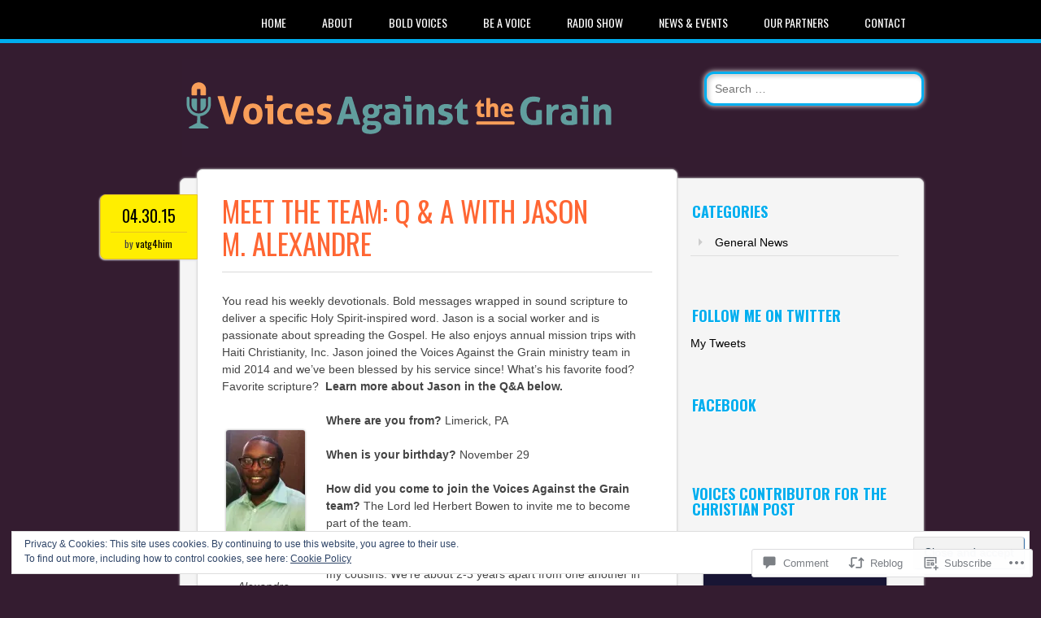

--- FILE ---
content_type: text/html; charset=UTF-8
request_url: https://voicesagainstthegrain.com/2015/04/30/q-a-with-vatg-devotional-writer-jason-m-alexandre/
body_size: 32508
content:
<!DOCTYPE html>
<html lang="en">
<head>
<meta charset="UTF-8" />
<meta name="viewport" content="width=device-width" />
<link rel="profile" href="http://gmpg.org/xfn/11" />
<link rel="pingback" href="https://voicesagainstthegrain.com/xmlrpc.php" />

<!--[if lt IE 9]>
<script src="https://s0.wp.com/wp-content/themes/pub/newsworthy/js/html5.js?m=1363273823i" type="text/javascript"></script>
<![endif]-->
<title>Meet the Team: Q &amp; A with Jason M. Alexandre &#8211; Voices Against the Grain</title>
<meta name='robots' content='max-image-preview:large' />

<!-- Async WordPress.com Remote Login -->
<script id="wpcom_remote_login_js">
var wpcom_remote_login_extra_auth = '';
function wpcom_remote_login_remove_dom_node_id( element_id ) {
	var dom_node = document.getElementById( element_id );
	if ( dom_node ) { dom_node.parentNode.removeChild( dom_node ); }
}
function wpcom_remote_login_remove_dom_node_classes( class_name ) {
	var dom_nodes = document.querySelectorAll( '.' + class_name );
	for ( var i = 0; i < dom_nodes.length; i++ ) {
		dom_nodes[ i ].parentNode.removeChild( dom_nodes[ i ] );
	}
}
function wpcom_remote_login_final_cleanup() {
	wpcom_remote_login_remove_dom_node_classes( "wpcom_remote_login_msg" );
	wpcom_remote_login_remove_dom_node_id( "wpcom_remote_login_key" );
	wpcom_remote_login_remove_dom_node_id( "wpcom_remote_login_validate" );
	wpcom_remote_login_remove_dom_node_id( "wpcom_remote_login_js" );
	wpcom_remote_login_remove_dom_node_id( "wpcom_request_access_iframe" );
	wpcom_remote_login_remove_dom_node_id( "wpcom_request_access_styles" );
}

// Watch for messages back from the remote login
window.addEventListener( "message", function( e ) {
	if ( e.origin === "https://r-login.wordpress.com" ) {
		var data = {};
		try {
			data = JSON.parse( e.data );
		} catch( e ) {
			wpcom_remote_login_final_cleanup();
			return;
		}

		if ( data.msg === 'LOGIN' ) {
			// Clean up the login check iframe
			wpcom_remote_login_remove_dom_node_id( "wpcom_remote_login_key" );

			var id_regex = new RegExp( /^[0-9]+$/ );
			var token_regex = new RegExp( /^.*|.*|.*$/ );
			if (
				token_regex.test( data.token )
				&& id_regex.test( data.wpcomid )
			) {
				// We have everything we need to ask for a login
				var script = document.createElement( "script" );
				script.setAttribute( "id", "wpcom_remote_login_validate" );
				script.src = '/remote-login.php?wpcom_remote_login=validate'
					+ '&wpcomid=' + data.wpcomid
					+ '&token=' + encodeURIComponent( data.token )
					+ '&host=' + window.location.protocol
					+ '//' + window.location.hostname
					+ '&postid=2696'
					+ '&is_singular=1';
				document.body.appendChild( script );
			}

			return;
		}

		// Safari ITP, not logged in, so redirect
		if ( data.msg === 'LOGIN-REDIRECT' ) {
			window.location = 'https://wordpress.com/log-in?redirect_to=' + window.location.href;
			return;
		}

		// Safari ITP, storage access failed, remove the request
		if ( data.msg === 'LOGIN-REMOVE' ) {
			var css_zap = 'html { -webkit-transition: margin-top 1s; transition: margin-top 1s; } /* 9001 */ html { margin-top: 0 !important; } * html body { margin-top: 0 !important; } @media screen and ( max-width: 782px ) { html { margin-top: 0 !important; } * html body { margin-top: 0 !important; } }';
			var style_zap = document.createElement( 'style' );
			style_zap.type = 'text/css';
			style_zap.appendChild( document.createTextNode( css_zap ) );
			document.body.appendChild( style_zap );

			var e = document.getElementById( 'wpcom_request_access_iframe' );
			e.parentNode.removeChild( e );

			document.cookie = 'wordpress_com_login_access=denied; path=/; max-age=31536000';

			return;
		}

		// Safari ITP
		if ( data.msg === 'REQUEST_ACCESS' ) {
			console.log( 'request access: safari' );

			// Check ITP iframe enable/disable knob
			if ( wpcom_remote_login_extra_auth !== 'safari_itp_iframe' ) {
				return;
			}

			// If we are in a "private window" there is no ITP.
			var private_window = false;
			try {
				var opendb = window.openDatabase( null, null, null, null );
			} catch( e ) {
				private_window = true;
			}

			if ( private_window ) {
				console.log( 'private window' );
				return;
			}

			var iframe = document.createElement( 'iframe' );
			iframe.id = 'wpcom_request_access_iframe';
			iframe.setAttribute( 'scrolling', 'no' );
			iframe.setAttribute( 'sandbox', 'allow-storage-access-by-user-activation allow-scripts allow-same-origin allow-top-navigation-by-user-activation' );
			iframe.src = 'https://r-login.wordpress.com/remote-login.php?wpcom_remote_login=request_access&origin=' + encodeURIComponent( data.origin ) + '&wpcomid=' + encodeURIComponent( data.wpcomid );

			var css = 'html { -webkit-transition: margin-top 1s; transition: margin-top 1s; } /* 9001 */ html { margin-top: 46px !important; } * html body { margin-top: 46px !important; } @media screen and ( max-width: 660px ) { html { margin-top: 71px !important; } * html body { margin-top: 71px !important; } #wpcom_request_access_iframe { display: block; height: 71px !important; } } #wpcom_request_access_iframe { border: 0px; height: 46px; position: fixed; top: 0; left: 0; width: 100%; min-width: 100%; z-index: 99999; background: #23282d; } ';

			var style = document.createElement( 'style' );
			style.type = 'text/css';
			style.id = 'wpcom_request_access_styles';
			style.appendChild( document.createTextNode( css ) );
			document.body.appendChild( style );

			document.body.appendChild( iframe );
		}

		if ( data.msg === 'DONE' ) {
			wpcom_remote_login_final_cleanup();
		}
	}
}, false );

// Inject the remote login iframe after the page has had a chance to load
// more critical resources
window.addEventListener( "DOMContentLoaded", function( e ) {
	var iframe = document.createElement( "iframe" );
	iframe.style.display = "none";
	iframe.setAttribute( "scrolling", "no" );
	iframe.setAttribute( "id", "wpcom_remote_login_key" );
	iframe.src = "https://r-login.wordpress.com/remote-login.php"
		+ "?wpcom_remote_login=key"
		+ "&origin=aHR0cHM6Ly92b2ljZXNhZ2FpbnN0dGhlZ3JhaW4uY29t"
		+ "&wpcomid=52130652"
		+ "&time=" + Math.floor( Date.now() / 1000 );
	document.body.appendChild( iframe );
}, false );
</script>
<link rel='dns-prefetch' href='//s0.wp.com' />
<link rel='dns-prefetch' href='//widgets.wp.com' />
<link rel='dns-prefetch' href='//fonts-api.wp.com' />
<link rel='dns-prefetch' href='//af.pubmine.com' />
<link rel="alternate" type="application/rss+xml" title="Voices Against the Grain &raquo; Feed" href="https://voicesagainstthegrain.com/feed/" />
<link rel="alternate" type="application/rss+xml" title="Voices Against the Grain &raquo; Comments Feed" href="https://voicesagainstthegrain.com/comments/feed/" />
<link rel="alternate" type="application/rss+xml" title="Voices Against the Grain &raquo; Meet the Team: Q &amp; A with Jason M.&nbsp;Alexandre Comments Feed" href="https://voicesagainstthegrain.com/2015/04/30/q-a-with-vatg-devotional-writer-jason-m-alexandre/feed/" />
	<script type="text/javascript">
		/* <![CDATA[ */
		function addLoadEvent(func) {
			var oldonload = window.onload;
			if (typeof window.onload != 'function') {
				window.onload = func;
			} else {
				window.onload = function () {
					oldonload();
					func();
				}
			}
		}
		/* ]]> */
	</script>
	<link crossorigin='anonymous' rel='stylesheet' id='all-css-0-1' href='/_static/??-eJx9zN0KwjAMhuEbsgZ/5vBAvJbShtE1bYNJKLt7NxEEEQ9fku+Bzi60qlgVijkmm1IV6ClOqAJo67XlhI58B8XC5BUFRBfCfRDZwW9gRmUf8rtBrEJp0WjdPnAzouMm+lX/REoZP+6rtvd7uR3G4XQcr5fzMD8BGYBNRA==&cssminify=yes' type='text/css' media='all' />
<style id='wp-emoji-styles-inline-css'>

	img.wp-smiley, img.emoji {
		display: inline !important;
		border: none !important;
		box-shadow: none !important;
		height: 1em !important;
		width: 1em !important;
		margin: 0 0.07em !important;
		vertical-align: -0.1em !important;
		background: none !important;
		padding: 0 !important;
	}
/*# sourceURL=wp-emoji-styles-inline-css */
</style>
<link crossorigin='anonymous' rel='stylesheet' id='all-css-2-1' href='/wp-content/plugins/gutenberg-core/v22.4.0/build/styles/block-library/style.min.css?m=1768935615i&cssminify=yes' type='text/css' media='all' />
<style id='wp-block-library-inline-css'>
.has-text-align-justify {
	text-align:justify;
}
.has-text-align-justify{text-align:justify;}

/*# sourceURL=wp-block-library-inline-css */
</style><style id='global-styles-inline-css'>
:root{--wp--preset--aspect-ratio--square: 1;--wp--preset--aspect-ratio--4-3: 4/3;--wp--preset--aspect-ratio--3-4: 3/4;--wp--preset--aspect-ratio--3-2: 3/2;--wp--preset--aspect-ratio--2-3: 2/3;--wp--preset--aspect-ratio--16-9: 16/9;--wp--preset--aspect-ratio--9-16: 9/16;--wp--preset--color--black: #000000;--wp--preset--color--cyan-bluish-gray: #abb8c3;--wp--preset--color--white: #ffffff;--wp--preset--color--pale-pink: #f78da7;--wp--preset--color--vivid-red: #cf2e2e;--wp--preset--color--luminous-vivid-orange: #ff6900;--wp--preset--color--luminous-vivid-amber: #fcb900;--wp--preset--color--light-green-cyan: #7bdcb5;--wp--preset--color--vivid-green-cyan: #00d084;--wp--preset--color--pale-cyan-blue: #8ed1fc;--wp--preset--color--vivid-cyan-blue: #0693e3;--wp--preset--color--vivid-purple: #9b51e0;--wp--preset--gradient--vivid-cyan-blue-to-vivid-purple: linear-gradient(135deg,rgb(6,147,227) 0%,rgb(155,81,224) 100%);--wp--preset--gradient--light-green-cyan-to-vivid-green-cyan: linear-gradient(135deg,rgb(122,220,180) 0%,rgb(0,208,130) 100%);--wp--preset--gradient--luminous-vivid-amber-to-luminous-vivid-orange: linear-gradient(135deg,rgb(252,185,0) 0%,rgb(255,105,0) 100%);--wp--preset--gradient--luminous-vivid-orange-to-vivid-red: linear-gradient(135deg,rgb(255,105,0) 0%,rgb(207,46,46) 100%);--wp--preset--gradient--very-light-gray-to-cyan-bluish-gray: linear-gradient(135deg,rgb(238,238,238) 0%,rgb(169,184,195) 100%);--wp--preset--gradient--cool-to-warm-spectrum: linear-gradient(135deg,rgb(74,234,220) 0%,rgb(151,120,209) 20%,rgb(207,42,186) 40%,rgb(238,44,130) 60%,rgb(251,105,98) 80%,rgb(254,248,76) 100%);--wp--preset--gradient--blush-light-purple: linear-gradient(135deg,rgb(255,206,236) 0%,rgb(152,150,240) 100%);--wp--preset--gradient--blush-bordeaux: linear-gradient(135deg,rgb(254,205,165) 0%,rgb(254,45,45) 50%,rgb(107,0,62) 100%);--wp--preset--gradient--luminous-dusk: linear-gradient(135deg,rgb(255,203,112) 0%,rgb(199,81,192) 50%,rgb(65,88,208) 100%);--wp--preset--gradient--pale-ocean: linear-gradient(135deg,rgb(255,245,203) 0%,rgb(182,227,212) 50%,rgb(51,167,181) 100%);--wp--preset--gradient--electric-grass: linear-gradient(135deg,rgb(202,248,128) 0%,rgb(113,206,126) 100%);--wp--preset--gradient--midnight: linear-gradient(135deg,rgb(2,3,129) 0%,rgb(40,116,252) 100%);--wp--preset--font-size--small: 13px;--wp--preset--font-size--medium: 20px;--wp--preset--font-size--large: 36px;--wp--preset--font-size--x-large: 42px;--wp--preset--font-family--albert-sans: 'Albert Sans', sans-serif;--wp--preset--font-family--alegreya: Alegreya, serif;--wp--preset--font-family--arvo: Arvo, serif;--wp--preset--font-family--bodoni-moda: 'Bodoni Moda', serif;--wp--preset--font-family--bricolage-grotesque: 'Bricolage Grotesque', sans-serif;--wp--preset--font-family--cabin: Cabin, sans-serif;--wp--preset--font-family--chivo: Chivo, sans-serif;--wp--preset--font-family--commissioner: Commissioner, sans-serif;--wp--preset--font-family--cormorant: Cormorant, serif;--wp--preset--font-family--courier-prime: 'Courier Prime', monospace;--wp--preset--font-family--crimson-pro: 'Crimson Pro', serif;--wp--preset--font-family--dm-mono: 'DM Mono', monospace;--wp--preset--font-family--dm-sans: 'DM Sans', sans-serif;--wp--preset--font-family--dm-serif-display: 'DM Serif Display', serif;--wp--preset--font-family--domine: Domine, serif;--wp--preset--font-family--eb-garamond: 'EB Garamond', serif;--wp--preset--font-family--epilogue: Epilogue, sans-serif;--wp--preset--font-family--fahkwang: Fahkwang, sans-serif;--wp--preset--font-family--figtree: Figtree, sans-serif;--wp--preset--font-family--fira-sans: 'Fira Sans', sans-serif;--wp--preset--font-family--fjalla-one: 'Fjalla One', sans-serif;--wp--preset--font-family--fraunces: Fraunces, serif;--wp--preset--font-family--gabarito: Gabarito, system-ui;--wp--preset--font-family--ibm-plex-mono: 'IBM Plex Mono', monospace;--wp--preset--font-family--ibm-plex-sans: 'IBM Plex Sans', sans-serif;--wp--preset--font-family--ibarra-real-nova: 'Ibarra Real Nova', serif;--wp--preset--font-family--instrument-serif: 'Instrument Serif', serif;--wp--preset--font-family--inter: Inter, sans-serif;--wp--preset--font-family--josefin-sans: 'Josefin Sans', sans-serif;--wp--preset--font-family--jost: Jost, sans-serif;--wp--preset--font-family--libre-baskerville: 'Libre Baskerville', serif;--wp--preset--font-family--libre-franklin: 'Libre Franklin', sans-serif;--wp--preset--font-family--literata: Literata, serif;--wp--preset--font-family--lora: Lora, serif;--wp--preset--font-family--merriweather: Merriweather, serif;--wp--preset--font-family--montserrat: Montserrat, sans-serif;--wp--preset--font-family--newsreader: Newsreader, serif;--wp--preset--font-family--noto-sans-mono: 'Noto Sans Mono', sans-serif;--wp--preset--font-family--nunito: Nunito, sans-serif;--wp--preset--font-family--open-sans: 'Open Sans', sans-serif;--wp--preset--font-family--overpass: Overpass, sans-serif;--wp--preset--font-family--pt-serif: 'PT Serif', serif;--wp--preset--font-family--petrona: Petrona, serif;--wp--preset--font-family--piazzolla: Piazzolla, serif;--wp--preset--font-family--playfair-display: 'Playfair Display', serif;--wp--preset--font-family--plus-jakarta-sans: 'Plus Jakarta Sans', sans-serif;--wp--preset--font-family--poppins: Poppins, sans-serif;--wp--preset--font-family--raleway: Raleway, sans-serif;--wp--preset--font-family--roboto: Roboto, sans-serif;--wp--preset--font-family--roboto-slab: 'Roboto Slab', serif;--wp--preset--font-family--rubik: Rubik, sans-serif;--wp--preset--font-family--rufina: Rufina, serif;--wp--preset--font-family--sora: Sora, sans-serif;--wp--preset--font-family--source-sans-3: 'Source Sans 3', sans-serif;--wp--preset--font-family--source-serif-4: 'Source Serif 4', serif;--wp--preset--font-family--space-mono: 'Space Mono', monospace;--wp--preset--font-family--syne: Syne, sans-serif;--wp--preset--font-family--texturina: Texturina, serif;--wp--preset--font-family--urbanist: Urbanist, sans-serif;--wp--preset--font-family--work-sans: 'Work Sans', sans-serif;--wp--preset--spacing--20: 0.44rem;--wp--preset--spacing--30: 0.67rem;--wp--preset--spacing--40: 1rem;--wp--preset--spacing--50: 1.5rem;--wp--preset--spacing--60: 2.25rem;--wp--preset--spacing--70: 3.38rem;--wp--preset--spacing--80: 5.06rem;--wp--preset--shadow--natural: 6px 6px 9px rgba(0, 0, 0, 0.2);--wp--preset--shadow--deep: 12px 12px 50px rgba(0, 0, 0, 0.4);--wp--preset--shadow--sharp: 6px 6px 0px rgba(0, 0, 0, 0.2);--wp--preset--shadow--outlined: 6px 6px 0px -3px rgb(255, 255, 255), 6px 6px rgb(0, 0, 0);--wp--preset--shadow--crisp: 6px 6px 0px rgb(0, 0, 0);}:where(body) { margin: 0; }:where(.is-layout-flex){gap: 0.5em;}:where(.is-layout-grid){gap: 0.5em;}body .is-layout-flex{display: flex;}.is-layout-flex{flex-wrap: wrap;align-items: center;}.is-layout-flex > :is(*, div){margin: 0;}body .is-layout-grid{display: grid;}.is-layout-grid > :is(*, div){margin: 0;}body{padding-top: 0px;padding-right: 0px;padding-bottom: 0px;padding-left: 0px;}:root :where(.wp-element-button, .wp-block-button__link){background-color: #32373c;border-width: 0;color: #fff;font-family: inherit;font-size: inherit;font-style: inherit;font-weight: inherit;letter-spacing: inherit;line-height: inherit;padding-top: calc(0.667em + 2px);padding-right: calc(1.333em + 2px);padding-bottom: calc(0.667em + 2px);padding-left: calc(1.333em + 2px);text-decoration: none;text-transform: inherit;}.has-black-color{color: var(--wp--preset--color--black) !important;}.has-cyan-bluish-gray-color{color: var(--wp--preset--color--cyan-bluish-gray) !important;}.has-white-color{color: var(--wp--preset--color--white) !important;}.has-pale-pink-color{color: var(--wp--preset--color--pale-pink) !important;}.has-vivid-red-color{color: var(--wp--preset--color--vivid-red) !important;}.has-luminous-vivid-orange-color{color: var(--wp--preset--color--luminous-vivid-orange) !important;}.has-luminous-vivid-amber-color{color: var(--wp--preset--color--luminous-vivid-amber) !important;}.has-light-green-cyan-color{color: var(--wp--preset--color--light-green-cyan) !important;}.has-vivid-green-cyan-color{color: var(--wp--preset--color--vivid-green-cyan) !important;}.has-pale-cyan-blue-color{color: var(--wp--preset--color--pale-cyan-blue) !important;}.has-vivid-cyan-blue-color{color: var(--wp--preset--color--vivid-cyan-blue) !important;}.has-vivid-purple-color{color: var(--wp--preset--color--vivid-purple) !important;}.has-black-background-color{background-color: var(--wp--preset--color--black) !important;}.has-cyan-bluish-gray-background-color{background-color: var(--wp--preset--color--cyan-bluish-gray) !important;}.has-white-background-color{background-color: var(--wp--preset--color--white) !important;}.has-pale-pink-background-color{background-color: var(--wp--preset--color--pale-pink) !important;}.has-vivid-red-background-color{background-color: var(--wp--preset--color--vivid-red) !important;}.has-luminous-vivid-orange-background-color{background-color: var(--wp--preset--color--luminous-vivid-orange) !important;}.has-luminous-vivid-amber-background-color{background-color: var(--wp--preset--color--luminous-vivid-amber) !important;}.has-light-green-cyan-background-color{background-color: var(--wp--preset--color--light-green-cyan) !important;}.has-vivid-green-cyan-background-color{background-color: var(--wp--preset--color--vivid-green-cyan) !important;}.has-pale-cyan-blue-background-color{background-color: var(--wp--preset--color--pale-cyan-blue) !important;}.has-vivid-cyan-blue-background-color{background-color: var(--wp--preset--color--vivid-cyan-blue) !important;}.has-vivid-purple-background-color{background-color: var(--wp--preset--color--vivid-purple) !important;}.has-black-border-color{border-color: var(--wp--preset--color--black) !important;}.has-cyan-bluish-gray-border-color{border-color: var(--wp--preset--color--cyan-bluish-gray) !important;}.has-white-border-color{border-color: var(--wp--preset--color--white) !important;}.has-pale-pink-border-color{border-color: var(--wp--preset--color--pale-pink) !important;}.has-vivid-red-border-color{border-color: var(--wp--preset--color--vivid-red) !important;}.has-luminous-vivid-orange-border-color{border-color: var(--wp--preset--color--luminous-vivid-orange) !important;}.has-luminous-vivid-amber-border-color{border-color: var(--wp--preset--color--luminous-vivid-amber) !important;}.has-light-green-cyan-border-color{border-color: var(--wp--preset--color--light-green-cyan) !important;}.has-vivid-green-cyan-border-color{border-color: var(--wp--preset--color--vivid-green-cyan) !important;}.has-pale-cyan-blue-border-color{border-color: var(--wp--preset--color--pale-cyan-blue) !important;}.has-vivid-cyan-blue-border-color{border-color: var(--wp--preset--color--vivid-cyan-blue) !important;}.has-vivid-purple-border-color{border-color: var(--wp--preset--color--vivid-purple) !important;}.has-vivid-cyan-blue-to-vivid-purple-gradient-background{background: var(--wp--preset--gradient--vivid-cyan-blue-to-vivid-purple) !important;}.has-light-green-cyan-to-vivid-green-cyan-gradient-background{background: var(--wp--preset--gradient--light-green-cyan-to-vivid-green-cyan) !important;}.has-luminous-vivid-amber-to-luminous-vivid-orange-gradient-background{background: var(--wp--preset--gradient--luminous-vivid-amber-to-luminous-vivid-orange) !important;}.has-luminous-vivid-orange-to-vivid-red-gradient-background{background: var(--wp--preset--gradient--luminous-vivid-orange-to-vivid-red) !important;}.has-very-light-gray-to-cyan-bluish-gray-gradient-background{background: var(--wp--preset--gradient--very-light-gray-to-cyan-bluish-gray) !important;}.has-cool-to-warm-spectrum-gradient-background{background: var(--wp--preset--gradient--cool-to-warm-spectrum) !important;}.has-blush-light-purple-gradient-background{background: var(--wp--preset--gradient--blush-light-purple) !important;}.has-blush-bordeaux-gradient-background{background: var(--wp--preset--gradient--blush-bordeaux) !important;}.has-luminous-dusk-gradient-background{background: var(--wp--preset--gradient--luminous-dusk) !important;}.has-pale-ocean-gradient-background{background: var(--wp--preset--gradient--pale-ocean) !important;}.has-electric-grass-gradient-background{background: var(--wp--preset--gradient--electric-grass) !important;}.has-midnight-gradient-background{background: var(--wp--preset--gradient--midnight) !important;}.has-small-font-size{font-size: var(--wp--preset--font-size--small) !important;}.has-medium-font-size{font-size: var(--wp--preset--font-size--medium) !important;}.has-large-font-size{font-size: var(--wp--preset--font-size--large) !important;}.has-x-large-font-size{font-size: var(--wp--preset--font-size--x-large) !important;}.has-albert-sans-font-family{font-family: var(--wp--preset--font-family--albert-sans) !important;}.has-alegreya-font-family{font-family: var(--wp--preset--font-family--alegreya) !important;}.has-arvo-font-family{font-family: var(--wp--preset--font-family--arvo) !important;}.has-bodoni-moda-font-family{font-family: var(--wp--preset--font-family--bodoni-moda) !important;}.has-bricolage-grotesque-font-family{font-family: var(--wp--preset--font-family--bricolage-grotesque) !important;}.has-cabin-font-family{font-family: var(--wp--preset--font-family--cabin) !important;}.has-chivo-font-family{font-family: var(--wp--preset--font-family--chivo) !important;}.has-commissioner-font-family{font-family: var(--wp--preset--font-family--commissioner) !important;}.has-cormorant-font-family{font-family: var(--wp--preset--font-family--cormorant) !important;}.has-courier-prime-font-family{font-family: var(--wp--preset--font-family--courier-prime) !important;}.has-crimson-pro-font-family{font-family: var(--wp--preset--font-family--crimson-pro) !important;}.has-dm-mono-font-family{font-family: var(--wp--preset--font-family--dm-mono) !important;}.has-dm-sans-font-family{font-family: var(--wp--preset--font-family--dm-sans) !important;}.has-dm-serif-display-font-family{font-family: var(--wp--preset--font-family--dm-serif-display) !important;}.has-domine-font-family{font-family: var(--wp--preset--font-family--domine) !important;}.has-eb-garamond-font-family{font-family: var(--wp--preset--font-family--eb-garamond) !important;}.has-epilogue-font-family{font-family: var(--wp--preset--font-family--epilogue) !important;}.has-fahkwang-font-family{font-family: var(--wp--preset--font-family--fahkwang) !important;}.has-figtree-font-family{font-family: var(--wp--preset--font-family--figtree) !important;}.has-fira-sans-font-family{font-family: var(--wp--preset--font-family--fira-sans) !important;}.has-fjalla-one-font-family{font-family: var(--wp--preset--font-family--fjalla-one) !important;}.has-fraunces-font-family{font-family: var(--wp--preset--font-family--fraunces) !important;}.has-gabarito-font-family{font-family: var(--wp--preset--font-family--gabarito) !important;}.has-ibm-plex-mono-font-family{font-family: var(--wp--preset--font-family--ibm-plex-mono) !important;}.has-ibm-plex-sans-font-family{font-family: var(--wp--preset--font-family--ibm-plex-sans) !important;}.has-ibarra-real-nova-font-family{font-family: var(--wp--preset--font-family--ibarra-real-nova) !important;}.has-instrument-serif-font-family{font-family: var(--wp--preset--font-family--instrument-serif) !important;}.has-inter-font-family{font-family: var(--wp--preset--font-family--inter) !important;}.has-josefin-sans-font-family{font-family: var(--wp--preset--font-family--josefin-sans) !important;}.has-jost-font-family{font-family: var(--wp--preset--font-family--jost) !important;}.has-libre-baskerville-font-family{font-family: var(--wp--preset--font-family--libre-baskerville) !important;}.has-libre-franklin-font-family{font-family: var(--wp--preset--font-family--libre-franklin) !important;}.has-literata-font-family{font-family: var(--wp--preset--font-family--literata) !important;}.has-lora-font-family{font-family: var(--wp--preset--font-family--lora) !important;}.has-merriweather-font-family{font-family: var(--wp--preset--font-family--merriweather) !important;}.has-montserrat-font-family{font-family: var(--wp--preset--font-family--montserrat) !important;}.has-newsreader-font-family{font-family: var(--wp--preset--font-family--newsreader) !important;}.has-noto-sans-mono-font-family{font-family: var(--wp--preset--font-family--noto-sans-mono) !important;}.has-nunito-font-family{font-family: var(--wp--preset--font-family--nunito) !important;}.has-open-sans-font-family{font-family: var(--wp--preset--font-family--open-sans) !important;}.has-overpass-font-family{font-family: var(--wp--preset--font-family--overpass) !important;}.has-pt-serif-font-family{font-family: var(--wp--preset--font-family--pt-serif) !important;}.has-petrona-font-family{font-family: var(--wp--preset--font-family--petrona) !important;}.has-piazzolla-font-family{font-family: var(--wp--preset--font-family--piazzolla) !important;}.has-playfair-display-font-family{font-family: var(--wp--preset--font-family--playfair-display) !important;}.has-plus-jakarta-sans-font-family{font-family: var(--wp--preset--font-family--plus-jakarta-sans) !important;}.has-poppins-font-family{font-family: var(--wp--preset--font-family--poppins) !important;}.has-raleway-font-family{font-family: var(--wp--preset--font-family--raleway) !important;}.has-roboto-font-family{font-family: var(--wp--preset--font-family--roboto) !important;}.has-roboto-slab-font-family{font-family: var(--wp--preset--font-family--roboto-slab) !important;}.has-rubik-font-family{font-family: var(--wp--preset--font-family--rubik) !important;}.has-rufina-font-family{font-family: var(--wp--preset--font-family--rufina) !important;}.has-sora-font-family{font-family: var(--wp--preset--font-family--sora) !important;}.has-source-sans-3-font-family{font-family: var(--wp--preset--font-family--source-sans-3) !important;}.has-source-serif-4-font-family{font-family: var(--wp--preset--font-family--source-serif-4) !important;}.has-space-mono-font-family{font-family: var(--wp--preset--font-family--space-mono) !important;}.has-syne-font-family{font-family: var(--wp--preset--font-family--syne) !important;}.has-texturina-font-family{font-family: var(--wp--preset--font-family--texturina) !important;}.has-urbanist-font-family{font-family: var(--wp--preset--font-family--urbanist) !important;}.has-work-sans-font-family{font-family: var(--wp--preset--font-family--work-sans) !important;}
/*# sourceURL=global-styles-inline-css */
</style>

<style id='classic-theme-styles-inline-css'>
.wp-block-button__link{background-color:#32373c;border-radius:9999px;box-shadow:none;color:#fff;font-size:1.125em;padding:calc(.667em + 2px) calc(1.333em + 2px);text-decoration:none}.wp-block-file__button{background:#32373c;color:#fff}.wp-block-accordion-heading{margin:0}.wp-block-accordion-heading__toggle{background-color:inherit!important;color:inherit!important}.wp-block-accordion-heading__toggle:not(:focus-visible){outline:none}.wp-block-accordion-heading__toggle:focus,.wp-block-accordion-heading__toggle:hover{background-color:inherit!important;border:none;box-shadow:none;color:inherit;padding:var(--wp--preset--spacing--20,1em) 0;text-decoration:none}.wp-block-accordion-heading__toggle:focus-visible{outline:auto;outline-offset:0}
/*# sourceURL=/wp-content/plugins/gutenberg-core/v22.4.0/build/styles/block-library/classic.min.css */
</style>
<link crossorigin='anonymous' rel='stylesheet' id='all-css-4-1' href='/_static/??-eJx9jksOwjAMRC9EsEAtnwXiKCgfC1LqJIqd9vq4qtgAYmPJM/PsgbkYn5NgEqBmytjuMTH4XFF1KlZAE4QhWhyRNLb1zBv4jc1FGeNcqchsdFJsZOShIP/jBpRi/dOotJ5YDeCW3t5twhRyBdskkxWJ/osCrh5ci2OACavTzyoulflzX7pc6bI7Hk777tx1/fACNXxjkA==&cssminify=yes' type='text/css' media='all' />
<link rel='stylesheet' id='verbum-gutenberg-css-css' href='https://widgets.wp.com/verbum-block-editor/block-editor.css?ver=1738686361' media='all' />
<link crossorigin='anonymous' rel='stylesheet' id='all-css-6-1' href='/wp-content/themes/pub/newsworthy/style.css?m=1741693338i&cssminify=yes' type='text/css' media='all' />
<link rel='stylesheet' id='newsworthy-oswald-css' href='https://fonts-api.wp.com/css?family=Oswald%3A400%2C700%2C300&#038;ver=6.9-RC2-61304' media='all' />
<link crossorigin='anonymous' rel='stylesheet' id='all-css-8-1' href='/_static/??/wp-content/mu-plugins/subscriptions/follow.css,/wp-content/mu-plugins/hover-bubbles/style.css?m=1388677319j&cssminify=yes' type='text/css' media='all' />
<style id='jetpack_facebook_likebox-inline-css'>
.widget_facebook_likebox {
	overflow: hidden;
}

/*# sourceURL=/wp-content/mu-plugins/jetpack-plugin/sun/modules/widgets/facebook-likebox/style.css */
</style>
<link crossorigin='anonymous' rel='stylesheet' id='all-css-10-1' href='/_static/??-eJzTLy/QTc7PK0nNK9HPLdUtyClNz8wr1i9KTcrJTwcy0/WTi5G5ekCujj52Temp+bo5+cmJJZn5eSgc3bScxMwikFb7XFtDE1NLExMLc0OTLACohS2q&cssminify=yes' type='text/css' media='all' />
<style id='jetpack-global-styles-frontend-style-inline-css'>
:root { --font-headings: unset; --font-base: unset; --font-headings-default: -apple-system,BlinkMacSystemFont,"Segoe UI",Roboto,Oxygen-Sans,Ubuntu,Cantarell,"Helvetica Neue",sans-serif; --font-base-default: -apple-system,BlinkMacSystemFont,"Segoe UI",Roboto,Oxygen-Sans,Ubuntu,Cantarell,"Helvetica Neue",sans-serif;}
/*# sourceURL=jetpack-global-styles-frontend-style-inline-css */
</style>
<link crossorigin='anonymous' rel='stylesheet' id='all-css-12-1' href='/_static/??-eJyNjtEKwjAMRX/IGNTN4YP4KdK1tctMm7G0DP/eKXtRQfZ2D+SeG5wGsJKyTxljgYFLoKTY+zwYe18YtSSM4gp7Re3M6J1x7vGOlMLWqm5wtehKyaKKJcPAEkQ/4EeWOx/n2a7CwNIa/rc2kQs+K84nS4YwkgOTHDBpXtNt5zcUCG7CLNMXvgSXeN419WHfnI5V3T8BhmF3dg==&cssminify=yes' type='text/css' media='all' />
<script type="text/javascript" id="jetpack_related-posts-js-extra">
/* <![CDATA[ */
var related_posts_js_options = {"post_heading":"h4"};
//# sourceURL=jetpack_related-posts-js-extra
/* ]]> */
</script>
<script type="text/javascript" id="wpcom-actionbar-placeholder-js-extra">
/* <![CDATA[ */
var actionbardata = {"siteID":"52130652","postID":"2696","siteURL":"https://voicesagainstthegrain.com","xhrURL":"https://voicesagainstthegrain.com/wp-admin/admin-ajax.php","nonce":"790e1839d9","isLoggedIn":"","statusMessage":"","subsEmailDefault":"instantly","proxyScriptUrl":"https://s0.wp.com/wp-content/js/wpcom-proxy-request.js?m=1513050504i&amp;ver=20211021","shortlink":"https://wp.me/p3wJyY-Hu","i18n":{"followedText":"New posts from this site will now appear in your \u003Ca href=\"https://wordpress.com/reader\"\u003EReader\u003C/a\u003E","foldBar":"Collapse this bar","unfoldBar":"Expand this bar","shortLinkCopied":"Shortlink copied to clipboard."}};
//# sourceURL=wpcom-actionbar-placeholder-js-extra
/* ]]> */
</script>
<script type="text/javascript" id="jetpack-mu-wpcom-settings-js-before">
/* <![CDATA[ */
var JETPACK_MU_WPCOM_SETTINGS = {"assetsUrl":"https://s0.wp.com/wp-content/mu-plugins/jetpack-mu-wpcom-plugin/sun/jetpack_vendor/automattic/jetpack-mu-wpcom/src/build/"};
//# sourceURL=jetpack-mu-wpcom-settings-js-before
/* ]]> */
</script>
<script crossorigin='anonymous' type='text/javascript'  src='/_static/??-eJx9T1tuAyEMvFAcdyNFyU/Vo0S7QJGpwQRDNrl9yUvdqo+v8WjGMzbOGYyk6lLF2CBz85QUg6t5NB8PjtoSHigZnBqxxeJ4rM5CFq36na0jpXXQFS5yQ/dwhVzkfHlqPYybdXoVw7G5cnnAMuBPE0TypZf+1rb4QtukplCuJJ29C7PM/9hnst7VW9t9hKnFDCdyP7YmFv+1J8WOVsHwqHq/1sSMp80VIEkCb3PpEW/xddhtty/DsNvvwyeXiY1p'></script>
<script type="text/javascript" id="rlt-proxy-js-after">
/* <![CDATA[ */
	rltInitialize( {"token":null,"iframeOrigins":["https:\/\/widgets.wp.com"]} );
//# sourceURL=rlt-proxy-js-after
/* ]]> */
</script>
<link rel="EditURI" type="application/rsd+xml" title="RSD" href="https://voicesagainstthegrain.wordpress.com/xmlrpc.php?rsd" />
<meta name="generator" content="WordPress.com" />
<link rel="canonical" href="https://voicesagainstthegrain.com/2015/04/30/q-a-with-vatg-devotional-writer-jason-m-alexandre/" />
<link rel='shortlink' href='https://wp.me/p3wJyY-Hu' />
<link rel="alternate" type="application/json+oembed" href="https://public-api.wordpress.com/oembed/?format=json&amp;url=https%3A%2F%2Fvoicesagainstthegrain.com%2F2015%2F04%2F30%2Fq-a-with-vatg-devotional-writer-jason-m-alexandre%2F&amp;for=wpcom-auto-discovery" /><link rel="alternate" type="application/xml+oembed" href="https://public-api.wordpress.com/oembed/?format=xml&amp;url=https%3A%2F%2Fvoicesagainstthegrain.com%2F2015%2F04%2F30%2Fq-a-with-vatg-devotional-writer-jason-m-alexandre%2F&amp;for=wpcom-auto-discovery" />
<!-- Jetpack Open Graph Tags -->
<meta property="og:type" content="article" />
<meta property="og:title" content="Meet the Team: Q &amp; A with Jason M. Alexandre" />
<meta property="og:url" content="https://voicesagainstthegrain.com/2015/04/30/q-a-with-vatg-devotional-writer-jason-m-alexandre/" />
<meta property="og:description" content="You read his weekly devotionals. Bold messages wrapped in sound scripture to deliver a specific Holy Spirit-inspired word. Jason is a social worker and is passionate about spreading the Gospel. He …" />
<meta property="article:published_time" content="2015-04-30T13:00:00+00:00" />
<meta property="article:modified_time" content="2015-04-30T14:23:09+00:00" />
<meta property="og:site_name" content="Voices Against the Grain" />
<meta property="og:image" content="https://voicesagainstthegrain.com/wp-content/uploads/2014/05/jason-alexandre-photo-small.jpg?w=97" />
<meta property="og:image:width" content="97" />
<meta property="og:image:height" content="150" />
<meta property="og:image:alt" content="Jason M. Alexandre, Voices Against the Grain Devotional Writer" />
<meta property="og:locale" content="en_US" />
<meta property="article:publisher" content="https://www.facebook.com/WordPresscom" />
<meta name="twitter:text:title" content="Meet the Team: Q &amp; A with Jason M.&nbsp;Alexandre" />
<meta name="twitter:image" content="https://voicesagainstthegrain.com/wp-content/uploads/2014/05/jason-alexandre-photo-small.jpg?w=144" />
<meta name="twitter:image:alt" content="Jason M. Alexandre, Voices Against the Grain Devotional Writer" />
<meta name="twitter:card" content="summary" />

<!-- End Jetpack Open Graph Tags -->
<link rel="shortcut icon" type="image/x-icon" href="https://secure.gravatar.com/blavatar/c4ef1e1982b9a27fba29af6c2cf7dd357ac85285a11e29a8d0dcc53bf9cd07ed?s=32" sizes="16x16" />
<link rel="icon" type="image/x-icon" href="https://secure.gravatar.com/blavatar/c4ef1e1982b9a27fba29af6c2cf7dd357ac85285a11e29a8d0dcc53bf9cd07ed?s=32" sizes="16x16" />
<link rel="apple-touch-icon" href="https://secure.gravatar.com/blavatar/c4ef1e1982b9a27fba29af6c2cf7dd357ac85285a11e29a8d0dcc53bf9cd07ed?s=114" />
<link rel='openid.server' href='https://voicesagainstthegrain.com/?openidserver=1' />
<link rel='openid.delegate' href='https://voicesagainstthegrain.com/' />
<link rel="search" type="application/opensearchdescription+xml" href="https://voicesagainstthegrain.com/osd.xml" title="Voices Against the Grain" />
<link rel="search" type="application/opensearchdescription+xml" href="https://s1.wp.com/opensearch.xml" title="WordPress.com" />
<meta name="theme-color" content="#341c30" />
		<style type="text/css">
			.recentcomments a {
				display: inline !important;
				padding: 0 !important;
				margin: 0 !important;
			}

			table.recentcommentsavatartop img.avatar, table.recentcommentsavatarend img.avatar {
				border: 0px;
				margin: 0;
			}

			table.recentcommentsavatartop a, table.recentcommentsavatarend a {
				border: 0px !important;
				background-color: transparent !important;
			}

			td.recentcommentsavatarend, td.recentcommentsavatartop {
				padding: 0px 0px 1px 0px;
				margin: 0px;
			}

			td.recentcommentstextend {
				border: none !important;
				padding: 0px 0px 2px 10px;
			}

			.rtl td.recentcommentstextend {
				padding: 0px 10px 2px 0px;
			}

			td.recentcommentstexttop {
				border: none;
				padding: 0px 0px 0px 10px;
			}

			.rtl td.recentcommentstexttop {
				padding: 0px 10px 0px 0px;
			}
		</style>
		<meta name="description" content="You read his weekly devotionals. Bold messages wrapped in sound scripture to deliver a specific Holy Spirit-inspired word. Jason is a social worker and is passionate about spreading the Gospel. He also enjoys annual mission trips with Haiti Christianity, Inc. Jason joined the Voices Against the Grain ministry team in mid 2014 and we&#039;ve been&hellip;" />
	<style type="text/css">
			.site-title,
		.site-description {
			position: absolute !important;
			clip: rect(1px 1px 1px 1px); /* IE6, IE7 */
			clip: rect(1px, 1px, 1px, 1px);
		}
		</style>
	<style type="text/css" id="custom-background-css">
body.custom-background { background-color: #341c30; }
</style>
	<script type="text/javascript">
/* <![CDATA[ */
var wa_client = {}; wa_client.cmd = []; wa_client.config = { 'blog_id': 52130652, 'blog_language': 'en', 'is_wordads': false, 'hosting_type': 0, 'afp_account_id': null, 'afp_host_id': 5038568878849053, 'theme': 'pub/newsworthy', '_': { 'title': 'Advertisement', 'privacy_settings': 'Privacy Settings' }, 'formats': [ 'inline', 'belowpost', 'bottom_sticky', 'sidebar_sticky_right', 'sidebar', 'gutenberg_rectangle', 'gutenberg_leaderboard', 'gutenberg_mobile_leaderboard', 'gutenberg_skyscraper' ] };
/* ]]> */
</script>
		<script type="text/javascript">

			window.doNotSellCallback = function() {

				var linkElements = [
					'a[href="https://wordpress.com/?ref=footer_blog"]',
					'a[href="https://wordpress.com/?ref=footer_website"]',
					'a[href="https://wordpress.com/?ref=vertical_footer"]',
					'a[href^="https://wordpress.com/?ref=footer_segment_"]',
				].join(',');

				var dnsLink = document.createElement( 'a' );
				dnsLink.href = 'https://wordpress.com/advertising-program-optout/';
				dnsLink.classList.add( 'do-not-sell-link' );
				dnsLink.rel = 'nofollow';
				dnsLink.style.marginLeft = '0.5em';
				dnsLink.textContent = 'Do Not Sell or Share My Personal Information';

				var creditLinks = document.querySelectorAll( linkElements );

				if ( 0 === creditLinks.length ) {
					return false;
				}

				Array.prototype.forEach.call( creditLinks, function( el ) {
					el.insertAdjacentElement( 'afterend', dnsLink );
				});

				return true;
			};

		</script>
		<script type="text/javascript">
	window.google_analytics_uacct = "UA-52447-2";
</script>

<script type="text/javascript">
	var _gaq = _gaq || [];
	_gaq.push(['_setAccount', 'UA-52447-2']);
	_gaq.push(['_gat._anonymizeIp']);
	_gaq.push(['_setDomainName', 'none']);
	_gaq.push(['_setAllowLinker', true]);
	_gaq.push(['_initData']);
	_gaq.push(['_trackPageview']);

	(function() {
		var ga = document.createElement('script'); ga.type = 'text/javascript'; ga.async = true;
		ga.src = ('https:' == document.location.protocol ? 'https://ssl' : 'http://www') + '.google-analytics.com/ga.js';
		(document.getElementsByTagName('head')[0] || document.getElementsByTagName('body')[0]).appendChild(ga);
	})();
</script>
<link crossorigin='anonymous' rel='stylesheet' id='all-css-0-3' href='/_static/??-eJyNjM0KgzAQBl9I/ag/lR6KjyK6LhJNNsHN4uuXQuvZ4wzD4EwlRcksGcHK5G11otg4p4n2H0NNMDohzD7SrtDTJT4qUi1wexDiYp4VNB3RlP3V/MX3N4T3o++aun892277AK5vOq4=&cssminify=yes' type='text/css' media='all' />
</head>

<body class="wp-singular post-template-default single single-post postid-2696 single-format-standard custom-background wp-theme-pubnewsworthy customizer-styles-applied single-author jetpack-reblog-enabled">

<div id="nav-wrapper">
<nav id="site-navigation" class="navigation-main" role="navigation">
	<div class="menu-wrapper">
	<h1 class="menu-toggle">Menu</h1>
	<div class="assistive-text skip-link"><a href="#content" title="Skip to content">Skip to content</a></div>

	<div class="menu-top-menu-container"><ul id="menu-top-menu" class="menu"><li id="menu-item-9" class="menu-item menu-item-type-custom menu-item-object-custom menu-item-home menu-item-9"><a href="https://voicesagainstthegrain.com/">Home</a></li>
<li id="menu-item-10" class="menu-item menu-item-type-post_type menu-item-object-page menu-item-10"><a href="https://voicesagainstthegrain.com/about/">About</a></li>
<li id="menu-item-11" class="menu-item menu-item-type-post_type menu-item-object-page menu-item-11"><a href="https://voicesagainstthegrain.com/bold-voices/">Bold Voices</a></li>
<li id="menu-item-11860" class="menu-item menu-item-type-post_type menu-item-object-page menu-item-11860"><a href="https://voicesagainstthegrain.com/be-a-voice/">Be a Voice</a></li>
<li id="menu-item-13" class="menu-item menu-item-type-post_type menu-item-object-page menu-item-13"><a href="https://voicesagainstthegrain.com/radio-show/">Radio Show</a></li>
<li id="menu-item-887" class="menu-item menu-item-type-post_type menu-item-object-page menu-item-887"><a href="https://voicesagainstthegrain.com/news-events/">News &amp; Events</a></li>
<li id="menu-item-1668" class="menu-item menu-item-type-post_type menu-item-object-page menu-item-1668"><a href="https://voicesagainstthegrain.com/our-partners/">Our Partners</a></li>
<li id="menu-item-1673" class="menu-item menu-item-type-post_type menu-item-object-page menu-item-1673"><a href="https://voicesagainstthegrain.com/contact-2/">Contact</a></li>
</ul></div>	</div>
</nav><!-- #site-navigation -->
</div>

<div id="container">
	<header id="branding" role="banner">
      <div id="inner-header" class="clearfix">
		<hgroup id="site-heading">
							<a href="https://voicesagainstthegrain.com/" title="Voices Against the Grain" rel="home">
					<img src="https://voicesagainstthegrain.com/wp-content/uploads/2013/05/voices-logo3.png" class="header-image" width="600" height="120" alt="" />
				</a>
			
			<h1 class="site-title"><a href="https://voicesagainstthegrain.com/" title="Voices Against the Grain" rel="home">Voices Against the Grain</a></h1>
			<h2 class="site-description">Advancing God&#039;s Kingdom in a &#039;do your own thing&#039; society</h2>
		</hgroup>

        	<form method="get" id="searchform" class="searchform" action="https://voicesagainstthegrain.com/" role="search">
		<label for="s" class="assistive-text">Search</label>
		<input type="search" class="field" name="s" value="" id="s" placeholder="Search &hellip;" />
		<input type="submit" class="submit" id="searchsubmit" value="Search" />
	</form>
      </div>
	</header><!-- #branding -->
    <div id="content" class="clearfix">

        <div id="main" class="column clearfix" role="main">

		
			<article id="post-2696" class="post-2696 post type-post status-publish format-standard hentry category-general-news tag-jason-m-alexandre tag-meet-the-team">
	<div class="posted-meta">
    	<div class="date-meta">
        	<a href="https://voicesagainstthegrain.com/2015/04/30/q-a-with-vatg-devotional-writer-jason-m-alexandre/" rel="bookmark">04.30.15</a>
        </div>
        <div class="author-meta">
        	by <a class="url fn n" href="https://voicesagainstthegrain.com/author/vatg4him/" title="View all posts by vatg4him" rel="author">vatg4him</a>        </div>
    </div>
	<header class="entry-header">
		<h1 class="entry-title">Meet the Team: Q &amp; A with Jason M.&nbsp;Alexandre</h1>
	</header><!-- .entry-header -->

	<div class="entry-content post_content">
		<p>You read his weekly devotionals. Bold messages wrapped in sound scripture to deliver a specific Holy Spirit-inspired word. Jason is a social worker and is passionate about spreading the Gospel. He also enjoys annual mission trips with Haiti Christianity, Inc. Jason joined the Voices Against the Grain ministry team in mid 2014 and we&#8217;ve been blessed by his service since! What&#8217;s his favorite food? Favorite scripture?  <strong>Learn more about Jason in the Q&amp;A below.</strong></p>
<div data-shortcode="caption" id="attachment_1298" style="width: 107px" class="wp-caption alignleft"><a href="https://voicesagainstthegrain.com/wp-content/uploads/2014/05/jason-alexandre-photo-small.jpg"><img aria-describedby="caption-attachment-1298" data-attachment-id="1298" data-permalink="https://voicesagainstthegrain.com/2014/05/27/the-2-are-1/jason-alexandre-photo-small/" data-orig-file="https://voicesagainstthegrain.com/wp-content/uploads/2014/05/jason-alexandre-photo-small.jpg" data-orig-size="291,448" data-comments-opened="1" data-image-meta="{&quot;aperture&quot;:&quot;0&quot;,&quot;credit&quot;:&quot;&quot;,&quot;camera&quot;:&quot;&quot;,&quot;caption&quot;:&quot;&quot;,&quot;created_timestamp&quot;:&quot;0&quot;,&quot;copyright&quot;:&quot;&quot;,&quot;focal_length&quot;:&quot;0&quot;,&quot;iso&quot;:&quot;0&quot;,&quot;shutter_speed&quot;:&quot;0&quot;,&quot;title&quot;:&quot;&quot;}" data-image-title="Jason Alexandre photo small" data-image-description="" data-image-caption="&lt;p&gt;Jason M. Alexandre, Voices Against the Grain Devotional Writer&lt;/p&gt;
" data-medium-file="https://voicesagainstthegrain.com/wp-content/uploads/2014/05/jason-alexandre-photo-small.jpg?w=195" data-large-file="https://voicesagainstthegrain.com/wp-content/uploads/2014/05/jason-alexandre-photo-small.jpg?w=291" class="size-thumbnail wp-image-1298" src="https://voicesagainstthegrain.com/wp-content/uploads/2014/05/jason-alexandre-photo-small.jpg?w=97&#038;h=150" alt="Jason M. Alexandre, Voices Against the Grain Devotional Writer" width="97" height="150" srcset="https://voicesagainstthegrain.com/wp-content/uploads/2014/05/jason-alexandre-photo-small.jpg?w=97 97w, https://voicesagainstthegrain.com/wp-content/uploads/2014/05/jason-alexandre-photo-small.jpg?w=194 194w" sizes="(max-width: 97px) 100vw, 97px" /></a><p id="caption-attachment-1298" class="wp-caption-text">Jason M. Alexandre, Voices Against the Grain Devotional Writer</p></div>
<p><strong>Where are you from?</strong> Limerick, PA</p>
<p><strong>When is your birthday?</strong> November 29</p>
<p><strong>How did you come to join the Voices Against the Grain team? </strong>The Lord led Herbert Bowen to invite me to become part of the team.</p>
<p><strong>What is your favorite childhood memory? </strong>Hanging out with my cousins. We&#8217;re about 2-3 years apart from one another in age and we used to hang out a lot.</p>
<p><strong>As a Christian, what is your understanding of why God allows trials/temptations to come into our lives?</strong> My understanding is that we share in the suffering of Jesus Christ and through our trias/temptations we become more like him in each victory.</p>
<p><strong>What do you do in your spare time?</strong> I like to work out and read in my spare time.</p>
<p><strong>What is your favorite bible verse?</strong> 2 Timothy 1:7 “For God has not given us a spirit of fear but of power and of love and of a sound mind.”</p>
<p><strong>What does having a relationship/walk with God mean to you?</strong> Since God is sovereign, omniscient, omnipresent, and omnipotent, having a relationship with God means that I can walk confidently in a fallen world knowing that no matter what, according to the Word of God, not only do I have a God who loves me immensely but he will never forsake or leave me.</p>
<p><strong>What is your favorite food?</strong> Hot wings!</p>
<p><strong>If you had a superpower what would it be? </strong>To fly (Have wings).</p>
<p><strong>Is there anything else we should know about you?</strong> Simply, that I Love the Lord. He brought me out of a lot and each year he teaches me something new about himself.</p>
<p><strong> </strong>Learn more about Jason M. Alexandre<strong> <a href="https://voicesagainstthegrain.com/meet-the-team/">here</a>.</strong></p>
<div id="atatags-370373-6973ea6508645">
		<script type="text/javascript">
			__ATA = window.__ATA || {};
			__ATA.cmd = window.__ATA.cmd || [];
			__ATA.cmd.push(function() {
				__ATA.initVideoSlot('atatags-370373-6973ea6508645', {
					sectionId: '370373',
					format: 'inread'
				});
			});
		</script>
	</div><span id="wordads-inline-marker" style="display: none;"></span><div id="jp-post-flair" class="sharedaddy sd-like-enabled sd-sharing-enabled"><div class="sharedaddy sd-sharing-enabled"><div class="robots-nocontent sd-block sd-social sd-social-icon-text sd-sharing"><h3 class="sd-title">Share this:</h3><div class="sd-content"><ul><li class="share-twitter"><a rel="nofollow noopener noreferrer"
				data-shared="sharing-twitter-2696"
				class="share-twitter sd-button share-icon"
				href="https://voicesagainstthegrain.com/2015/04/30/q-a-with-vatg-devotional-writer-jason-m-alexandre/?share=twitter"
				target="_blank"
				aria-labelledby="sharing-twitter-2696"
				>
				<span id="sharing-twitter-2696" hidden>Share on X (Opens in new window)</span>
				<span>X</span>
			</a></li><li class="share-facebook"><a rel="nofollow noopener noreferrer"
				data-shared="sharing-facebook-2696"
				class="share-facebook sd-button share-icon"
				href="https://voicesagainstthegrain.com/2015/04/30/q-a-with-vatg-devotional-writer-jason-m-alexandre/?share=facebook"
				target="_blank"
				aria-labelledby="sharing-facebook-2696"
				>
				<span id="sharing-facebook-2696" hidden>Share on Facebook (Opens in new window)</span>
				<span>Facebook</span>
			</a></li><li class="share-email"><a rel="nofollow noopener noreferrer"
				data-shared="sharing-email-2696"
				class="share-email sd-button share-icon"
				href="mailto:?subject=%5BShared%20Post%5D%20Meet%20the%20Team%3A%20Q%20%26%20A%20with%20Jason%20M.%20Alexandre&#038;body=https%3A%2F%2Fvoicesagainstthegrain.com%2F2015%2F04%2F30%2Fq-a-with-vatg-devotional-writer-jason-m-alexandre%2F&#038;share=email"
				target="_blank"
				aria-labelledby="sharing-email-2696"
				data-email-share-error-title="Do you have email set up?" data-email-share-error-text="If you&#039;re having problems sharing via email, you might not have email set up for your browser. You may need to create a new email yourself." data-email-share-nonce="50eb11a2ba" data-email-share-track-url="https://voicesagainstthegrain.com/2015/04/30/q-a-with-vatg-devotional-writer-jason-m-alexandre/?share=email">
				<span id="sharing-email-2696" hidden>Email a link to a friend (Opens in new window)</span>
				<span>Email</span>
			</a></li><li class="share-print"><a rel="nofollow noopener noreferrer"
				data-shared="sharing-print-2696"
				class="share-print sd-button share-icon"
				href="https://voicesagainstthegrain.com/2015/04/30/q-a-with-vatg-devotional-writer-jason-m-alexandre/#print?share=print"
				target="_blank"
				aria-labelledby="sharing-print-2696"
				>
				<span id="sharing-print-2696" hidden>Print (Opens in new window)</span>
				<span>Print</span>
			</a></li><li class="share-end"></li></ul></div></div></div><div class='sharedaddy sd-block sd-like jetpack-likes-widget-wrapper jetpack-likes-widget-unloaded' id='like-post-wrapper-52130652-2696-6973ea6508dcb' data-src='//widgets.wp.com/likes/index.html?ver=20260123#blog_id=52130652&amp;post_id=2696&amp;origin=voicesagainstthegrain.wordpress.com&amp;obj_id=52130652-2696-6973ea6508dcb&amp;domain=voicesagainstthegrain.com' data-name='like-post-frame-52130652-2696-6973ea6508dcb' data-title='Like or Reblog'><div class='likes-widget-placeholder post-likes-widget-placeholder' style='height: 55px;'><span class='button'><span>Like</span></span> <span class='loading'>Loading...</span></div><span class='sd-text-color'></span><a class='sd-link-color'></a></div>
<div id='jp-relatedposts' class='jp-relatedposts' >
	<h3 class="jp-relatedposts-headline"><em>Related</em></h3>
</div></div>			</div><!-- .entry-content -->

	<footer class="entry-meta">
		This entry was tagged <a href="https://voicesagainstthegrain.com/tag/jason-m-alexandre/" rel="tag">Jason M. Alexandre</a>, <a href="https://voicesagainstthegrain.com/tag/meet-the-team/" rel="tag">Meet the Team</a>. Bookmark the <a href="https://voicesagainstthegrain.com/2015/04/30/q-a-with-vatg-devotional-writer-jason-m-alexandre/" title="Permalink to Meet the Team: Q &amp; A with Jason M.&nbsp;Alexandre" rel="bookmark">permalink</a>.
			</footer><!-- .entry-meta -->
</article><!-- #post-2696 -->

				<nav role="navigation" id="nav-below" class="navigation-post">
		<h1 class="assistive-text">Post navigation</h1>

	
		<div class="previous"><a href="https://voicesagainstthegrain.com/2015/04/29/i-see-you/" rel="prev"><span class="meta-nav">&larr;</span> I See You</a></div>		<div class="next"><a href="https://voicesagainstthegrain.com/2015/05/04/baltimore-what-our-words-really-mean/" rel="next">Baltimore: What Our Words Really&nbsp;Mean <span class="meta-nav">&rarr;</span></a></div>
	
	</nav><!-- #nav-below -->
	
			


	<div id="comments" class="comments-area">
	
	
	
		<div id="respond" class="comment-respond">
		<h3 id="reply-title" class="comment-reply-title">Leave a comment <small><a rel="nofollow" id="cancel-comment-reply-link" href="/2015/04/30/q-a-with-vatg-devotional-writer-jason-m-alexandre/#respond" style="display:none;">Cancel reply</a></small></h3><form action="https://voicesagainstthegrain.com/wp-comments-post.php" method="post" id="commentform" class="comment-form">


<div class="comment-form__verbum transparent"></div><div class="verbum-form-meta"><input type='hidden' name='comment_post_ID' value='2696' id='comment_post_ID' />
<input type='hidden' name='comment_parent' id='comment_parent' value='0' />

			<input type="hidden" name="highlander_comment_nonce" id="highlander_comment_nonce" value="a2efbd92cc" />
			<input type="hidden" name="verbum_show_subscription_modal" value="" /></div><p style="display: none;"><input type="hidden" id="akismet_comment_nonce" name="akismet_comment_nonce" value="62428bb3d6" /></p><p style="display: none !important;" class="akismet-fields-container" data-prefix="ak_"><label>&#916;<textarea name="ak_hp_textarea" cols="45" rows="8" maxlength="100"></textarea></label><input type="hidden" id="ak_js_1" name="ak_js" value="143"/><script type="text/javascript">
/* <![CDATA[ */
document.getElementById( "ak_js_1" ).setAttribute( "value", ( new Date() ).getTime() );
/* ]]> */
</script>
</p></form>	</div><!-- #respond -->
	
</div><!-- #comments -->


		
        </div> <!-- end #main -->

        		<div id="sidebar" class="widget-area sidebar-column" role="complementary">
			
			
			<aside id="categories-2" class="widget widget_categories"><h2 class="widget-title">Categories</h2>
			<ul>
					<li class="cat-item cat-item-1580"><a href="https://voicesagainstthegrain.com/category/general-news/">General News</a>
</li>
			</ul>

			</aside><aside id="twitter_timeline-2" class="widget widget_twitter_timeline"><h2 class="widget-title">Follow me on Twitter</h2><a class="twitter-timeline" data-height="400" data-theme="light" data-border-color="#e8e8e8" data-lang="EN" data-partner="jetpack" href="https://twitter.com/https://twitter.com/VATG4Him" href="https://twitter.com/https://twitter.com/VATG4Him">My Tweets</a></aside><aside id="facebook-likebox-2" class="widget widget_facebook_likebox"><h2 class="widget-title"><a href="https://www.facebook.com/VoicesAgainstTheGrain">Facebook</a></h2>		<div id="fb-root"></div>
		<div class="fb-page" data-href="https://www.facebook.com/VoicesAgainstTheGrain" data-width="300"  data-height="252" data-hide-cover="false" data-show-facepile="true" data-tabs="false" data-hide-cta="false" data-small-header="false">
		<div class="fb-xfbml-parse-ignore"><blockquote cite="https://www.facebook.com/VoicesAgainstTheGrain"><a href="https://www.facebook.com/VoicesAgainstTheGrain">Facebook</a></blockquote></div>
		</div>
		</aside><aside id="media_image-2" class="widget widget_media_image"><h2 class="widget-title">Voices Contributor for The Christian Post</h2><style>.widget.widget_media_image { overflow: hidden; }.widget.widget_media_image img { height: auto; max-width: 100%; }</style><a href="https://www.christianpost.com/by/nicole-d-hayes"><img width="225" height="225" src="https://voicesagainstthegrain.com/wp-content/uploads/2020/05/the-christian-post-logo.jpg" class="image wp-image-12828 aligncenter attachment-full size-full" alt="" style="max-width: 100%; height: auto;" title="Gospel Today Writer" decoding="async" loading="lazy" srcset="https://voicesagainstthegrain.com/wp-content/uploads/2020/05/the-christian-post-logo.jpg 225w, https://voicesagainstthegrain.com/wp-content/uploads/2020/05/the-christian-post-logo.jpg?w=150&amp;h=150 150w" sizes="(max-width: 225px) 100vw, 225px" data-attachment-id="12828" data-permalink="https://voicesagainstthegrain.com/the-christian-post-logo/" data-orig-file="https://voicesagainstthegrain.com/wp-content/uploads/2020/05/the-christian-post-logo.jpg" data-orig-size="225,225" data-comments-opened="1" data-image-meta="{&quot;aperture&quot;:&quot;0&quot;,&quot;credit&quot;:&quot;&quot;,&quot;camera&quot;:&quot;&quot;,&quot;caption&quot;:&quot;&quot;,&quot;created_timestamp&quot;:&quot;0&quot;,&quot;copyright&quot;:&quot;&quot;,&quot;focal_length&quot;:&quot;0&quot;,&quot;iso&quot;:&quot;0&quot;,&quot;shutter_speed&quot;:&quot;0&quot;,&quot;title&quot;:&quot;&quot;,&quot;orientation&quot;:&quot;0&quot;}" data-image-title="The Christian Post logo" data-image-description="" data-image-caption="" data-medium-file="https://voicesagainstthegrain.com/wp-content/uploads/2020/05/the-christian-post-logo.jpg?w=225" data-large-file="https://voicesagainstthegrain.com/wp-content/uploads/2020/05/the-christian-post-logo.jpg?w=225" /></a></aside><aside id="archives-2" class="widget widget_archive"><h2 class="widget-title">Archives</h2>
			<ul>
					<li><a href='https://voicesagainstthegrain.com/2026/01/'>January 2026</a></li>
	<li><a href='https://voicesagainstthegrain.com/2025/06/'>June 2025</a></li>
	<li><a href='https://voicesagainstthegrain.com/2025/03/'>March 2025</a></li>
	<li><a href='https://voicesagainstthegrain.com/2024/11/'>November 2024</a></li>
	<li><a href='https://voicesagainstthegrain.com/2024/07/'>July 2024</a></li>
	<li><a href='https://voicesagainstthegrain.com/2023/06/'>June 2023</a></li>
	<li><a href='https://voicesagainstthegrain.com/2022/11/'>November 2022</a></li>
	<li><a href='https://voicesagainstthegrain.com/2022/05/'>May 2022</a></li>
	<li><a href='https://voicesagainstthegrain.com/2021/11/'>November 2021</a></li>
	<li><a href='https://voicesagainstthegrain.com/2021/06/'>June 2021</a></li>
	<li><a href='https://voicesagainstthegrain.com/2021/04/'>April 2021</a></li>
	<li><a href='https://voicesagainstthegrain.com/2021/01/'>January 2021</a></li>
	<li><a href='https://voicesagainstthegrain.com/2020/12/'>December 2020</a></li>
	<li><a href='https://voicesagainstthegrain.com/2020/06/'>June 2020</a></li>
	<li><a href='https://voicesagainstthegrain.com/2020/05/'>May 2020</a></li>
	<li><a href='https://voicesagainstthegrain.com/2020/01/'>January 2020</a></li>
	<li><a href='https://voicesagainstthegrain.com/2019/12/'>December 2019</a></li>
	<li><a href='https://voicesagainstthegrain.com/2019/06/'>June 2019</a></li>
	<li><a href='https://voicesagainstthegrain.com/2019/05/'>May 2019</a></li>
	<li><a href='https://voicesagainstthegrain.com/2019/04/'>April 2019</a></li>
	<li><a href='https://voicesagainstthegrain.com/2019/03/'>March 2019</a></li>
	<li><a href='https://voicesagainstthegrain.com/2019/02/'>February 2019</a></li>
	<li><a href='https://voicesagainstthegrain.com/2019/01/'>January 2019</a></li>
	<li><a href='https://voicesagainstthegrain.com/2018/12/'>December 2018</a></li>
	<li><a href='https://voicesagainstthegrain.com/2018/11/'>November 2018</a></li>
	<li><a href='https://voicesagainstthegrain.com/2018/10/'>October 2018</a></li>
	<li><a href='https://voicesagainstthegrain.com/2018/09/'>September 2018</a></li>
	<li><a href='https://voicesagainstthegrain.com/2018/08/'>August 2018</a></li>
	<li><a href='https://voicesagainstthegrain.com/2018/07/'>July 2018</a></li>
	<li><a href='https://voicesagainstthegrain.com/2018/06/'>June 2018</a></li>
	<li><a href='https://voicesagainstthegrain.com/2018/05/'>May 2018</a></li>
	<li><a href='https://voicesagainstthegrain.com/2018/04/'>April 2018</a></li>
	<li><a href='https://voicesagainstthegrain.com/2018/03/'>March 2018</a></li>
	<li><a href='https://voicesagainstthegrain.com/2018/02/'>February 2018</a></li>
	<li><a href='https://voicesagainstthegrain.com/2018/01/'>January 2018</a></li>
	<li><a href='https://voicesagainstthegrain.com/2017/12/'>December 2017</a></li>
	<li><a href='https://voicesagainstthegrain.com/2017/11/'>November 2017</a></li>
	<li><a href='https://voicesagainstthegrain.com/2017/10/'>October 2017</a></li>
	<li><a href='https://voicesagainstthegrain.com/2017/09/'>September 2017</a></li>
	<li><a href='https://voicesagainstthegrain.com/2017/08/'>August 2017</a></li>
	<li><a href='https://voicesagainstthegrain.com/2017/07/'>July 2017</a></li>
	<li><a href='https://voicesagainstthegrain.com/2017/06/'>June 2017</a></li>
	<li><a href='https://voicesagainstthegrain.com/2017/05/'>May 2017</a></li>
	<li><a href='https://voicesagainstthegrain.com/2017/04/'>April 2017</a></li>
	<li><a href='https://voicesagainstthegrain.com/2017/03/'>March 2017</a></li>
	<li><a href='https://voicesagainstthegrain.com/2017/02/'>February 2017</a></li>
	<li><a href='https://voicesagainstthegrain.com/2017/01/'>January 2017</a></li>
	<li><a href='https://voicesagainstthegrain.com/2016/12/'>December 2016</a></li>
	<li><a href='https://voicesagainstthegrain.com/2016/11/'>November 2016</a></li>
	<li><a href='https://voicesagainstthegrain.com/2016/10/'>October 2016</a></li>
	<li><a href='https://voicesagainstthegrain.com/2016/09/'>September 2016</a></li>
	<li><a href='https://voicesagainstthegrain.com/2016/08/'>August 2016</a></li>
	<li><a href='https://voicesagainstthegrain.com/2016/07/'>July 2016</a></li>
	<li><a href='https://voicesagainstthegrain.com/2016/06/'>June 2016</a></li>
	<li><a href='https://voicesagainstthegrain.com/2016/05/'>May 2016</a></li>
	<li><a href='https://voicesagainstthegrain.com/2016/04/'>April 2016</a></li>
	<li><a href='https://voicesagainstthegrain.com/2016/03/'>March 2016</a></li>
	<li><a href='https://voicesagainstthegrain.com/2016/02/'>February 2016</a></li>
	<li><a href='https://voicesagainstthegrain.com/2016/01/'>January 2016</a></li>
	<li><a href='https://voicesagainstthegrain.com/2015/12/'>December 2015</a></li>
	<li><a href='https://voicesagainstthegrain.com/2015/11/'>November 2015</a></li>
	<li><a href='https://voicesagainstthegrain.com/2015/10/'>October 2015</a></li>
	<li><a href='https://voicesagainstthegrain.com/2015/09/'>September 2015</a></li>
	<li><a href='https://voicesagainstthegrain.com/2015/08/'>August 2015</a></li>
	<li><a href='https://voicesagainstthegrain.com/2015/07/'>July 2015</a></li>
	<li><a href='https://voicesagainstthegrain.com/2015/06/'>June 2015</a></li>
	<li><a href='https://voicesagainstthegrain.com/2015/05/'>May 2015</a></li>
	<li><a href='https://voicesagainstthegrain.com/2015/04/'>April 2015</a></li>
	<li><a href='https://voicesagainstthegrain.com/2015/03/'>March 2015</a></li>
	<li><a href='https://voicesagainstthegrain.com/2015/02/'>February 2015</a></li>
	<li><a href='https://voicesagainstthegrain.com/2015/01/'>January 2015</a></li>
	<li><a href='https://voicesagainstthegrain.com/2014/12/'>December 2014</a></li>
	<li><a href='https://voicesagainstthegrain.com/2014/11/'>November 2014</a></li>
	<li><a href='https://voicesagainstthegrain.com/2014/10/'>October 2014</a></li>
	<li><a href='https://voicesagainstthegrain.com/2014/09/'>September 2014</a></li>
	<li><a href='https://voicesagainstthegrain.com/2014/08/'>August 2014</a></li>
	<li><a href='https://voicesagainstthegrain.com/2014/07/'>July 2014</a></li>
	<li><a href='https://voicesagainstthegrain.com/2014/06/'>June 2014</a></li>
	<li><a href='https://voicesagainstthegrain.com/2014/05/'>May 2014</a></li>
	<li><a href='https://voicesagainstthegrain.com/2014/04/'>April 2014</a></li>
	<li><a href='https://voicesagainstthegrain.com/2014/03/'>March 2014</a></li>
	<li><a href='https://voicesagainstthegrain.com/2014/02/'>February 2014</a></li>
	<li><a href='https://voicesagainstthegrain.com/2014/01/'>January 2014</a></li>
	<li><a href='https://voicesagainstthegrain.com/2013/12/'>December 2013</a></li>
	<li><a href='https://voicesagainstthegrain.com/2013/11/'>November 2013</a></li>
	<li><a href='https://voicesagainstthegrain.com/2013/10/'>October 2013</a></li>
	<li><a href='https://voicesagainstthegrain.com/2013/09/'>September 2013</a></li>
	<li><a href='https://voicesagainstthegrain.com/2013/08/'>August 2013</a></li>
	<li><a href='https://voicesagainstthegrain.com/2013/07/'>July 2013</a></li>
	<li><a href='https://voicesagainstthegrain.com/2013/06/'>June 2013</a></li>
	<li><a href='https://voicesagainstthegrain.com/2013/05/'>May 2013</a></li>
			</ul>

			</aside><aside id="jp_blogs_i_follow-2" class="widget widget_jp_blogs_i_follow"><h2 class="widget-title">Blogs I Follow</h2><ul><li><a href="http://ladyangelabanks.wordpress.com" class="bump-view" data-bump-view="bif">According to Lady Angela...</a></li><li><a href="http://gatheredinhisnamecom.wordpress.com/" class="bump-view" data-bump-view="bif">Gathered In His Name</a></li><li><a href="http://swilling.com/" class="bump-view" data-bump-view="bif">The Soggy Spaniel</a></li><li><a href="http://judaenbrown.wordpress.com" class="bump-view" data-bump-view="bif">ergoi agathoi</a></li><li><a href="http://gcdiaries.wordpress.com" class="bump-view" data-bump-view="bif">The Godly Chic Diaries</a></li><li><a href="http://bibleandthebean.wordpress.com" class="bump-view" data-bump-view="bif">Bible and the Bean</a></li><li><a href="http://hadenclark.wordpress.com" class="bump-view" data-bump-view="bif">Haden Clark</a></li><li><a href="http://becominghistapestry.com" class="bump-view" data-bump-view="bif">Becoming HIS Tapestry</a></li><li><a href="http://abidings.com/" class="bump-view" data-bump-view="bif">abidings</a></li><li><a href="http://paulbalius.wordpress.com/" class="bump-view" data-bump-view="bif">He Has You</a></li><li><a href="http://daughterbydesign.blog/" class="bump-view" data-bump-view="bif">DAUGHTER BY DESIGN</a></li><li><a href="http://coachcacy.wordpress.com" class="bump-view" data-bump-view="bif">Coach Cacy</a></li><li><a href="http://poiemagirls.wordpress.com" class="bump-view" data-bump-view="bif">Poiema Girls</a></li><li><a href="http://christianpublicservantcom.wordpress.com" class="bump-view" data-bump-view="bif">christianpublicservantcom.wordpress.com/</a></li><li><a href="http://decentchristiantalk.wordpress.com" class="bump-view" data-bump-view="bif">decentchristiantalk</a></li><li><a href="http://beautifullifewithcancer.wordpress.com" class="bump-view" data-bump-view="bif">Beautiful Life with Cancer</a></li><li><a href="http://www.aftergodsownheartministries.net/" class="bump-view" data-bump-view="bif">After God&#039;s Own Heart Ministries</a></li><li><a href="http://everyonelovessex.org/" class="bump-view" data-bump-view="bif">Everyone Loves Sex: So Why Wait?</a></li><li><a href="https://purehope.net/" class="bump-view" data-bump-view="bif">pureHOPE</a></li><li><a href="http://limbiley.wordpress.com" class="bump-view" data-bump-view="bif">Limbiley&#039;s Blog</a></li></ul></aside><aside id="wp_tag_cloud-2" class="widget wp_widget_tag_cloud"><h2 class="widget-title"></h2><a href="https://voicesagainstthegrain.com/tag/abortion/" class="tag-cloud-link tag-link-13538 tag-link-position-1" style="font-size: 9.8064516129032pt;" aria-label="abortion (7 items)">abortion</a>
<a href="https://voicesagainstthegrain.com/tag/ana-martinez/" class="tag-cloud-link tag-link-2786613 tag-link-position-2" style="font-size: 15.767741935484pt;" aria-label="Ana Martinez (35 items)">Ana Martinez</a>
<a href="https://voicesagainstthegrain.com/tag/blessings/" class="tag-cloud-link tag-link-28140 tag-link-position-3" style="font-size: 9.3548387096774pt;" aria-label="blessings (6 items)">blessings</a>
<a href="https://voicesagainstthegrain.com/tag/body-of-christ/" class="tag-cloud-link tag-link-354011 tag-link-position-4" style="font-size: 11.070967741935pt;" aria-label="Body of Christ (10 items)">Body of Christ</a>
<a href="https://voicesagainstthegrain.com/tag/christ/" class="tag-cloud-link tag-link-133229 tag-link-position-5" style="font-size: 8pt;" aria-label="Christ (4 items)">Christ</a>
<a href="https://voicesagainstthegrain.com/tag/christianity/" class="tag-cloud-link tag-link-214 tag-link-position-6" style="font-size: 8pt;" aria-label="Christianity (4 items)">Christianity</a>
<a href="https://voicesagainstthegrain.com/tag/christians/" class="tag-cloud-link tag-link-123169 tag-link-position-7" style="font-size: 9.8064516129032pt;" aria-label="Christians (7 items)">Christians</a>
<a href="https://voicesagainstthegrain.com/tag/christ-jesus/" class="tag-cloud-link tag-link-1047443 tag-link-position-8" style="font-size: 15.406451612903pt;" aria-label="Christ Jesus (32 items)">Christ Jesus</a>
<a href="https://voicesagainstthegrain.com/tag/christmas/" class="tag-cloud-link tag-link-15607 tag-link-position-9" style="font-size: 8.7225806451613pt;" aria-label="Christmas (5 items)">Christmas</a>
<a href="https://voicesagainstthegrain.com/tag/compassion/" class="tag-cloud-link tag-link-11845 tag-link-position-10" style="font-size: 8.7225806451613pt;" aria-label="compassion (5 items)">compassion</a>
<a href="https://voicesagainstthegrain.com/tag/counterfeit/" class="tag-cloud-link tag-link-633144 tag-link-position-11" style="font-size: 8pt;" aria-label="counterfeit (4 items)">counterfeit</a>
<a href="https://voicesagainstthegrain.com/tag/courage/" class="tag-cloud-link tag-link-20276 tag-link-position-12" style="font-size: 8.7225806451613pt;" aria-label="courage (5 items)">courage</a>
<a href="https://voicesagainstthegrain.com/tag/deception/" class="tag-cloud-link tag-link-39201 tag-link-position-13" style="font-size: 10.709677419355pt;" aria-label="Deception (9 items)">Deception</a>
<a href="https://voicesagainstthegrain.com/tag/destiney-bishop/" class="tag-cloud-link tag-link-348196819 tag-link-position-14" style="font-size: 9.8064516129032pt;" aria-label="Destiney Bishop (7 items)">Destiney Bishop</a>
<a href="https://voicesagainstthegrain.com/tag/evil/" class="tag-cloud-link tag-link-7897 tag-link-position-15" style="font-size: 9.3548387096774pt;" aria-label="evil (6 items)">evil</a>
<a href="https://voicesagainstthegrain.com/tag/faith/" class="tag-cloud-link tag-link-401 tag-link-position-16" style="font-size: 13.41935483871pt;" aria-label="faith (19 items)">faith</a>
<a href="https://voicesagainstthegrain.com/tag/fear/" class="tag-cloud-link tag-link-32976 tag-link-position-17" style="font-size: 9.3548387096774pt;" aria-label="fear (6 items)">fear</a>
<a href="https://voicesagainstthegrain.com/tag/follow-jesus/" class="tag-cloud-link tag-link-539602 tag-link-position-18" style="font-size: 8.7225806451613pt;" aria-label="Follow Jesus (5 items)">Follow Jesus</a>
<a href="https://voicesagainstthegrain.com/tag/freedom/" class="tag-cloud-link tag-link-5648 tag-link-position-19" style="font-size: 9.8064516129032pt;" aria-label="freedom (7 items)">freedom</a>
<a href="https://voicesagainstthegrain.com/tag/freedom-squared/" class="tag-cloud-link tag-link-201363973 tag-link-position-20" style="font-size: 9.3548387096774pt;" aria-label="Freedom Squared (6 items)">Freedom Squared</a>
<a href="https://voicesagainstthegrain.com/tag/galatians-522-23/" class="tag-cloud-link tag-link-6811425 tag-link-position-21" style="font-size: 10.709677419355pt;" aria-label="Galatians 5:22-23 (9 items)">Galatians 5:22-23</a>
<a href="https://voicesagainstthegrain.com/tag/god/" class="tag-cloud-link tag-link-7816 tag-link-position-22" style="font-size: 19.290322580645pt;" aria-label="God (89 items)">God</a>
<a href="https://voicesagainstthegrain.com/tag/gods-grace/" class="tag-cloud-link tag-link-490692 tag-link-position-23" style="font-size: 8.7225806451613pt;" aria-label="God&#039;s grace (5 items)">God&#039;s grace</a>
<a href="https://voicesagainstthegrain.com/tag/gods-love/" class="tag-cloud-link tag-link-63959 tag-link-position-24" style="font-size: 10.709677419355pt;" aria-label="God&#039;s love (9 items)">God&#039;s love</a>
<a href="https://voicesagainstthegrain.com/tag/gods-will/" class="tag-cloud-link tag-link-185641 tag-link-position-25" style="font-size: 9.3548387096774pt;" aria-label="God&#039;s will (6 items)">God&#039;s will</a>
<a href="https://voicesagainstthegrain.com/tag/gods-word/" class="tag-cloud-link tag-link-57615 tag-link-position-26" style="font-size: 9.8064516129032pt;" aria-label="God&#039;s Word (7 items)">God&#039;s Word</a>
<a href="https://voicesagainstthegrain.com/tag/gospel-today/" class="tag-cloud-link tag-link-8578205 tag-link-position-27" style="font-size: 11.432258064516pt;" aria-label="Gospel Today (11 items)">Gospel Today</a>
<a href="https://voicesagainstthegrain.com/tag/hakim-hazim/" class="tag-cloud-link tag-link-193101948 tag-link-position-28" style="font-size: 11.070967741935pt;" aria-label="Hakim Hazim (10 items)">Hakim Hazim</a>
<a href="https://voicesagainstthegrain.com/tag/herbert-g-bowen/" class="tag-cloud-link tag-link-172854208 tag-link-position-29" style="font-size: 10.709677419355pt;" aria-label="Herbert G. Bowen (9 items)">Herbert G. Bowen</a>
<a href="https://voicesagainstthegrain.com/tag/herbert-g-bowen-jr/" class="tag-cloud-link tag-link-202049304 tag-link-position-30" style="font-size: 19.922580645161pt;" aria-label="Herbert G. Bowen Jr (104 items)">Herbert G. Bowen Jr</a>
<a href="https://voicesagainstthegrain.com/tag/holiness/" class="tag-cloud-link tag-link-112332 tag-link-position-31" style="font-size: 8.7225806451613pt;" aria-label="holiness (5 items)">holiness</a>
<a href="https://voicesagainstthegrain.com/tag/holy-spirit/" class="tag-cloud-link tag-link-33380 tag-link-position-32" style="font-size: 13.961290322581pt;" aria-label="Holy Spirit (22 items)">Holy Spirit</a>
<a href="https://voicesagainstthegrain.com/tag/homosexuality/" class="tag-cloud-link tag-link-37093 tag-link-position-33" style="font-size: 8.7225806451613pt;" aria-label="homosexuality (5 items)">homosexuality</a>
<a href="https://voicesagainstthegrain.com/tag/hope/" class="tag-cloud-link tag-link-20816 tag-link-position-34" style="font-size: 11.703225806452pt;" aria-label="Hope (12 items)">Hope</a>
<a href="https://voicesagainstthegrain.com/tag/isaiah-558-9/" class="tag-cloud-link tag-link-8305346 tag-link-position-35" style="font-size: 8.7225806451613pt;" aria-label="Isaiah 55:8-9 (5 items)">Isaiah 55:8-9</a>
<a href="https://voicesagainstthegrain.com/tag/jason-m-alexandre/" class="tag-cloud-link tag-link-219549428 tag-link-position-36" style="font-size: 17.754838709677pt;" aria-label="Jason M. Alexandre (59 items)">Jason M. Alexandre</a>
<a href="https://voicesagainstthegrain.com/tag/jeremiah-15/" class="tag-cloud-link tag-link-8147849 tag-link-position-37" style="font-size: 8.7225806451613pt;" aria-label="Jeremiah 1:5 (5 items)">Jeremiah 1:5</a>
<a href="https://voicesagainstthegrain.com/tag/jeremiah-2911/" class="tag-cloud-link tag-link-1472839 tag-link-position-38" style="font-size: 10.258064516129pt;" aria-label="Jeremiah 29:11 (8 items)">Jeremiah 29:11</a>
<a href="https://voicesagainstthegrain.com/tag/jesus/" class="tag-cloud-link tag-link-8329 tag-link-position-39" style="font-size: 15.587096774194pt;" aria-label="Jesus (34 items)">Jesus</a>
<a href="https://voicesagainstthegrain.com/tag/jesus-christ/" class="tag-cloud-link tag-link-18209 tag-link-position-40" style="font-size: 19.832258064516pt;" aria-label="Jesus Christ (102 items)">Jesus Christ</a>
<a href="https://voicesagainstthegrain.com/tag/jill-tomlinson/" class="tag-cloud-link tag-link-13881008 tag-link-position-41" style="font-size: 11.070967741935pt;" aria-label="Jill Tomlinson (10 items)">Jill Tomlinson</a>
<a href="https://voicesagainstthegrain.com/tag/john-1010/" class="tag-cloud-link tag-link-2320091 tag-link-position-42" style="font-size: 9.8064516129032pt;" aria-label="John 10:10 (7 items)">John 10:10</a>
<a href="https://voicesagainstthegrain.com/tag/john-1633/" class="tag-cloud-link tag-link-4708060 tag-link-position-43" style="font-size: 12.335483870968pt;" aria-label="John 16:33 (14 items)">John 16:33</a>
<a href="https://voicesagainstthegrain.com/tag/joy/" class="tag-cloud-link tag-link-5840 tag-link-position-44" style="font-size: 9.3548387096774pt;" aria-label="joy (6 items)">joy</a>
<a href="https://voicesagainstthegrain.com/tag/love/" class="tag-cloud-link tag-link-3785 tag-link-position-45" style="font-size: 12.335483870968pt;" aria-label="love (14 items)">love</a>
<a href="https://voicesagainstthegrain.com/tag/marriage/" class="tag-cloud-link tag-link-4550 tag-link-position-46" style="font-size: 8pt;" aria-label="Marriage (4 items)">Marriage</a>
<a href="https://voicesagainstthegrain.com/tag/meet-the-team/" class="tag-cloud-link tag-link-157798 tag-link-position-47" style="font-size: 9.3548387096774pt;" aria-label="Meet the Team (6 items)">Meet the Team</a>
<a href="https://voicesagainstthegrain.com/tag/minister-dracy-jenkins/" class="tag-cloud-link tag-link-209021956 tag-link-position-48" style="font-size: 9.8064516129032pt;" aria-label="Minister Dracy Jenkins (7 items)">Minister Dracy Jenkins</a>
<a href="https://voicesagainstthegrain.com/tag/nicole-d-hayes/" class="tag-cloud-link tag-link-205058306 tag-link-position-49" style="font-size: 22pt;" aria-label="Nicole D. Hayes (175 items)">Nicole D. Hayes</a>
<a href="https://voicesagainstthegrain.com/tag/obedience/" class="tag-cloud-link tag-link-39122 tag-link-position-50" style="font-size: 12.335483870968pt;" aria-label="obedience (14 items)">obedience</a>
<a href="https://voicesagainstthegrain.com/tag/pain/" class="tag-cloud-link tag-link-7383 tag-link-position-51" style="font-size: 8.7225806451613pt;" aria-label="pain (5 items)">pain</a>
<a href="https://voicesagainstthegrain.com/tag/patience/" class="tag-cloud-link tag-link-104575 tag-link-position-52" style="font-size: 9.3548387096774pt;" aria-label="patience (6 items)">patience</a>
<a href="https://voicesagainstthegrain.com/tag/peace/" class="tag-cloud-link tag-link-2128 tag-link-position-53" style="font-size: 10.258064516129pt;" aria-label="peace (8 items)">peace</a>
<a href="https://voicesagainstthegrain.com/tag/purehope/" class="tag-cloud-link tag-link-49836892 tag-link-position-54" style="font-size: 9.3548387096774pt;" aria-label="pureHOPE (6 items)">pureHOPE</a>
<a href="https://voicesagainstthegrain.com/tag/purpose/" class="tag-cloud-link tag-link-3231 tag-link-position-55" style="font-size: 9.8064516129032pt;" aria-label="purpose (7 items)">purpose</a>
<a href="https://voicesagainstthegrain.com/tag/relationships/" class="tag-cloud-link tag-link-197 tag-link-position-56" style="font-size: 8.7225806451613pt;" aria-label="relationships (5 items)">relationships</a>
<a href="https://voicesagainstthegrain.com/tag/restoration/" class="tag-cloud-link tag-link-140469 tag-link-position-57" style="font-size: 10.258064516129pt;" aria-label="restoration (8 items)">restoration</a>
<a href="https://voicesagainstthegrain.com/tag/righteousness/" class="tag-cloud-link tag-link-137584 tag-link-position-58" style="font-size: 8pt;" aria-label="righteousness (4 items)">righteousness</a>
<a href="https://voicesagainstthegrain.com/tag/romans-122/" class="tag-cloud-link tag-link-1562994 tag-link-position-59" style="font-size: 9.3548387096774pt;" aria-label="Romans 12:2 (6 items)">Romans 12:2</a>
<a href="https://voicesagainstthegrain.com/tag/salvation/" class="tag-cloud-link tag-link-56391 tag-link-position-60" style="font-size: 10.258064516129pt;" aria-label="salvation (8 items)">salvation</a>
<a href="https://voicesagainstthegrain.com/tag/sarah-young/" class="tag-cloud-link tag-link-6139120 tag-link-position-61" style="font-size: 10.709677419355pt;" aria-label="Sarah Young (9 items)">Sarah Young</a>
<a href="https://voicesagainstthegrain.com/tag/satan/" class="tag-cloud-link tag-link-88391 tag-link-position-62" style="font-size: 11.432258064516pt;" aria-label="Satan (11 items)">Satan</a>
<a href="https://voicesagainstthegrain.com/tag/sex/" class="tag-cloud-link tag-link-520 tag-link-position-63" style="font-size: 8.7225806451613pt;" aria-label="Sex (5 items)">Sex</a>
<a href="https://voicesagainstthegrain.com/tag/sin/" class="tag-cloud-link tag-link-12529 tag-link-position-64" style="font-size: 11.703225806452pt;" aria-label="sin (12 items)">sin</a>
<a href="https://voicesagainstthegrain.com/tag/spiritual-warfare/" class="tag-cloud-link tag-link-127738 tag-link-position-65" style="font-size: 9.8064516129032pt;" aria-label="spiritual warfare (7 items)">spiritual warfare</a>
<a href="https://voicesagainstthegrain.com/tag/suffering/" class="tag-cloud-link tag-link-82348 tag-link-position-66" style="font-size: 8.7225806451613pt;" aria-label="suffering (5 items)">suffering</a>
<a href="https://voicesagainstthegrain.com/tag/trust/" class="tag-cloud-link tag-link-57610 tag-link-position-67" style="font-size: 10.709677419355pt;" aria-label="trust (9 items)">trust</a>
<a href="https://voicesagainstthegrain.com/tag/truth/" class="tag-cloud-link tag-link-106 tag-link-position-68" style="font-size: 12.516129032258pt;" aria-label="truth (15 items)">truth</a>
<a href="https://voicesagainstthegrain.com/tag/victory/" class="tag-cloud-link tag-link-158697 tag-link-position-69" style="font-size: 8.7225806451613pt;" aria-label="victory (5 items)">victory</a>
<a href="https://voicesagainstthegrain.com/tag/violence/" class="tag-cloud-link tag-link-538 tag-link-position-70" style="font-size: 8.7225806451613pt;" aria-label="violence (5 items)">violence</a>
<a href="https://voicesagainstthegrain.com/tag/voices-against-the-grain/" class="tag-cloud-link tag-link-261969316 tag-link-position-71" style="font-size: 19.470967741935pt;" aria-label="Voices Against the Grain (92 items)">Voices Against the Grain</a>
<a href="https://voicesagainstthegrain.com/tag/waiting-on-god/" class="tag-cloud-link tag-link-73733 tag-link-position-72" style="font-size: 8pt;" aria-label="waiting on God (4 items)">waiting on God</a>
<a href="https://voicesagainstthegrain.com/tag/wickedness/" class="tag-cloud-link tag-link-460482 tag-link-position-73" style="font-size: 9.3548387096774pt;" aria-label="wickedness (6 items)">wickedness</a>
<a href="https://voicesagainstthegrain.com/tag/wisdom/" class="tag-cloud-link tag-link-15201 tag-link-position-74" style="font-size: 9.8064516129032pt;" aria-label="wisdom (7 items)">wisdom</a>
<a href="https://voicesagainstthegrain.com/tag/word-of-god/" class="tag-cloud-link tag-link-57617 tag-link-position-75" style="font-size: 9.3548387096774pt;" aria-label="Word of God (6 items)">Word of God</a></aside>		</div><!-- #secondary .widget-area -->

    </div> <!-- end #content -->

	<footer id="colophon" role="contentinfo">
		<div id="site-generator">

		<a href="https://wordpress.com/?ref=footer_website" rel="nofollow">Create a free website or blog at WordPress.com.</a>
		</div>
	</footer><!-- #colophon -->
</div><!-- #container -->

<!--  -->
<script type="speculationrules">
{"prefetch":[{"source":"document","where":{"and":[{"href_matches":"/*"},{"not":{"href_matches":["/wp-*.php","/wp-admin/*","/files/*","/wp-content/*","/wp-content/plugins/*","/wp-content/themes/pub/newsworthy/*","/*\\?(.+)"]}},{"not":{"selector_matches":"a[rel~=\"nofollow\"]"}},{"not":{"selector_matches":".no-prefetch, .no-prefetch a"}}]},"eagerness":"conservative"}]}
</script>
<div id="wpcom-follow-bubbles-jp_blogs_i_follow-2" class="wpcom-follow-bubbles"><div id="wpcom-bubble-jp_blogs_i_follow-2-1" class="wpcom-bubble wpcom-follow-bubble"><div class="bubble-txt"><a href="http://ladyangelabanks.wordpress.com" class="bump-view" data-bump-view="bif">According to Lady Angela...</a><p><small>Author of &quot;A Few Words&quot; is focusing on intra-personal, self-awareness, and philosophical topics</small></p></div></div><div id="wpcom-bubble-jp_blogs_i_follow-2-2" class="wpcom-bubble wpcom-follow-bubble"><div class="bubble-txt"><a href="http://gatheredinhisnamecom.wordpress.com/" class="bump-view" data-bump-view="bif">Gathered In His Name</a><p><small>How may we pray for you?</small></p></div></div><div id="wpcom-bubble-jp_blogs_i_follow-2-3" class="wpcom-bubble wpcom-follow-bubble"><div class="bubble-txt"><a href="http://swilling.com/" class="bump-view" data-bump-view="bif">The Soggy Spaniel</a><p><small>Science, Faith, and Spaniels</small></p></div></div><div id="wpcom-bubble-jp_blogs_i_follow-2-4" class="wpcom-bubble wpcom-follow-bubble"><div class="bubble-txt"><a href="http://judaenbrown.wordpress.com" class="bump-view" data-bump-view="bif">ergoi agathoi</a><p><small>pronounced ur•go ga•thew, which is Greek for &quot;good works.&quot;</small></p></div></div><div id="wpcom-bubble-jp_blogs_i_follow-2-5" class="wpcom-bubble wpcom-follow-bubble"><div class="bubble-txt"><a href="http://gcdiaries.wordpress.com" class="bump-view" data-bump-view="bif">The Godly Chic Diaries</a><p><small>BY GRACE THROUGH FAITH</small></p></div></div><div id="wpcom-bubble-jp_blogs_i_follow-2-6" class="wpcom-bubble wpcom-follow-bubble"><div class="bubble-txt"><a href="http://bibleandthebean.wordpress.com" class="bump-view" data-bump-view="bif">Bible and the Bean</a><p><small>Going deep with God</small></p></div></div><div id="wpcom-bubble-jp_blogs_i_follow-2-7" class="wpcom-bubble wpcom-follow-bubble"><div class="bubble-txt"><a href="http://hadenclark.wordpress.com" class="bump-view" data-bump-view="bif">Haden Clark</a><p><small>Philosophy. Theology. Everything else.</small></p></div></div><div id="wpcom-bubble-jp_blogs_i_follow-2-8" class="wpcom-bubble wpcom-follow-bubble"><div class="bubble-txt"><a href="http://becominghistapestry.com" class="bump-view" data-bump-view="bif">Becoming HIS Tapestry</a><p><small>Christian Lifestyle Blogger</small></p></div></div><div id="wpcom-bubble-jp_blogs_i_follow-2-9" class="wpcom-bubble wpcom-follow-bubble"><div class="bubble-txt"><a href="http://abidings.com/" class="bump-view" data-bump-view="bif">abidings</a><p><small>renewed compassion</small></p></div></div><div id="wpcom-bubble-jp_blogs_i_follow-2-10" class="wpcom-bubble wpcom-follow-bubble"><div class="bubble-txt"><a href="http://paulbalius.wordpress.com/" class="bump-view" data-bump-view="bif">He Has You</a><p><small>I will be with you always, even until the end of the world - Jesus</small></p></div></div><div id="wpcom-bubble-jp_blogs_i_follow-2-11" class="wpcom-bubble wpcom-follow-bubble"><div class="bubble-txt"><a href="http://daughterbydesign.blog/" class="bump-view" data-bump-view="bif">DAUGHTER BY DESIGN</a><p><small>Anna Bachinsky</small></p></div></div><div id="wpcom-bubble-jp_blogs_i_follow-2-12" class="wpcom-bubble wpcom-follow-bubble"><div class="bubble-txt"><a href="http://coachcacy.wordpress.com" class="bump-view" data-bump-view="bif">Coach Cacy</a><p><small>CEO Mom</small></p></div></div><div id="wpcom-bubble-jp_blogs_i_follow-2-13" class="wpcom-bubble wpcom-follow-bubble"><div class="bubble-txt"><a href="http://poiemagirls.wordpress.com" class="bump-view" data-bump-view="bif">Poiema Girls</a><p><small>that which has been made.</small></p></div></div><div id="wpcom-bubble-jp_blogs_i_follow-2-14" class="wpcom-bubble wpcom-follow-bubble"><div class="bubble-txt"><a href="http://christianpublicservantcom.wordpress.com" class="bump-view" data-bump-view="bif">christianpublicservantcom.wordpress.com/</a><p></p></div></div><div id="wpcom-bubble-jp_blogs_i_follow-2-15" class="wpcom-bubble wpcom-follow-bubble"><div class="bubble-txt"><a href="http://decentchristiantalk.wordpress.com" class="bump-view" data-bump-view="bif">decentchristiantalk</a><p><small>A blog and commentary on music. Written by fans for fans.</small></p></div></div><div id="wpcom-bubble-jp_blogs_i_follow-2-16" class="wpcom-bubble wpcom-follow-bubble"><div class="bubble-txt"><a href="http://beautifullifewithcancer.wordpress.com" class="bump-view" data-bump-view="bif">Beautiful Life with Cancer</a><p><small>Discovering the Gift</small></p></div></div><div id="wpcom-bubble-jp_blogs_i_follow-2-17" class="wpcom-bubble wpcom-follow-bubble"><div class="bubble-txt"><a href="http://www.aftergodsownheartministries.net/" class="bump-view" data-bump-view="bif">After God&#039;s Own Heart Ministries</a><p></p></div></div><div id="wpcom-bubble-jp_blogs_i_follow-2-18" class="wpcom-bubble wpcom-follow-bubble"><div class="bubble-txt"><a href="http://everyonelovessex.org/" class="bump-view" data-bump-view="bif">Everyone Loves Sex: So Why Wait?</a><p><small>Just another WordPress.com site</small></p></div></div><div id="wpcom-bubble-jp_blogs_i_follow-2-19" class="wpcom-bubble wpcom-follow-bubble"><div class="bubble-txt"><a href="https://purehope.net/" class="bump-view" data-bump-view="bif">pureHOPE</a><p><small>Advancing God&#039;s Kingdom in a &#039;do your own thing&#039; society</small></p></div></div><div id="wpcom-bubble-jp_blogs_i_follow-2-20" class="wpcom-bubble wpcom-follow-bubble"><div class="bubble-txt"><a href="http://limbiley.wordpress.com" class="bump-view" data-bump-view="bif">Limbiley&#039;s Blog</a><p><small>Life&amp;Love  Trials&amp;Tribulations  Faith&amp;Fortitude  Redemption&amp;Restoration.</small></p></div></div></div><script type="text/javascript" src="//0.gravatar.com/js/hovercards/hovercards.min.js?ver=202604924dcd77a86c6f1d3698ec27fc5da92b28585ddad3ee636c0397cf312193b2a1" id="grofiles-cards-js"></script>
<script type="text/javascript" id="wpgroho-js-extra">
/* <![CDATA[ */
var WPGroHo = {"my_hash":""};
//# sourceURL=wpgroho-js-extra
/* ]]> */
</script>
<script crossorigin='anonymous' type='text/javascript'  src='/wp-content/mu-plugins/gravatar-hovercards/wpgroho.js?m=1610363240i'></script>

	<script>
		// Initialize and attach hovercards to all gravatars
		( function() {
			function init() {
				if ( typeof Gravatar === 'undefined' ) {
					return;
				}

				if ( typeof Gravatar.init !== 'function' ) {
					return;
				}

				Gravatar.profile_cb = function ( hash, id ) {
					WPGroHo.syncProfileData( hash, id );
				};

				Gravatar.my_hash = WPGroHo.my_hash;
				Gravatar.init(
					'body',
					'#wp-admin-bar-my-account',
					{
						i18n: {
							'Edit your profile →': 'Edit your profile →',
							'View profile →': 'View profile →',
							'Contact': 'Contact',
							'Send money': 'Send money',
							'Sorry, we are unable to load this Gravatar profile.': 'Sorry, we are unable to load this Gravatar profile.',
							'Gravatar not found.': 'Gravatar not found.',
							'Too Many Requests.': 'Too Many Requests.',
							'Internal Server Error.': 'Internal Server Error.',
							'Is this you?': 'Is this you?',
							'Claim your free profile.': 'Claim your free profile.',
							'Email': 'Email',
							'Home Phone': 'Home Phone',
							'Work Phone': 'Work Phone',
							'Cell Phone': 'Cell Phone',
							'Contact Form': 'Contact Form',
							'Calendar': 'Calendar',
						},
					}
				);
			}

			if ( document.readyState !== 'loading' ) {
				init();
			} else {
				document.addEventListener( 'DOMContentLoaded', init );
			}
		} )();
	</script>

		<div style="display:none">
	</div>
		<!-- CCPA [start] -->
		<script type="text/javascript">
			( function () {

				var setupPrivacy = function() {

					// Minimal Mozilla Cookie library
					// https://developer.mozilla.org/en-US/docs/Web/API/Document/cookie/Simple_document.cookie_framework
					var cookieLib = window.cookieLib = {getItem:function(e){return e&&decodeURIComponent(document.cookie.replace(new RegExp("(?:(?:^|.*;)\\s*"+encodeURIComponent(e).replace(/[\-\.\+\*]/g,"\\$&")+"\\s*\\=\\s*([^;]*).*$)|^.*$"),"$1"))||null},setItem:function(e,o,n,t,r,i){if(!e||/^(?:expires|max\-age|path|domain|secure)$/i.test(e))return!1;var c="";if(n)switch(n.constructor){case Number:c=n===1/0?"; expires=Fri, 31 Dec 9999 23:59:59 GMT":"; max-age="+n;break;case String:c="; expires="+n;break;case Date:c="; expires="+n.toUTCString()}return"rootDomain"!==r&&".rootDomain"!==r||(r=(".rootDomain"===r?".":"")+document.location.hostname.split(".").slice(-2).join(".")),document.cookie=encodeURIComponent(e)+"="+encodeURIComponent(o)+c+(r?"; domain="+r:"")+(t?"; path="+t:"")+(i?"; secure":""),!0}};

					// Implement IAB USP API.
					window.__uspapi = function( command, version, callback ) {

						// Validate callback.
						if ( typeof callback !== 'function' ) {
							return;
						}

						// Validate the given command.
						if ( command !== 'getUSPData' || version !== 1 ) {
							callback( null, false );
							return;
						}

						// Check for GPC. If set, override any stored cookie.
						if ( navigator.globalPrivacyControl ) {
							callback( { version: 1, uspString: '1YYN' }, true );
							return;
						}

						// Check for cookie.
						var consent = cookieLib.getItem( 'usprivacy' );

						// Invalid cookie.
						if ( null === consent ) {
							callback( null, false );
							return;
						}

						// Everything checks out. Fire the provided callback with the consent data.
						callback( { version: 1, uspString: consent }, true );
					};

					// Initialization.
					document.addEventListener( 'DOMContentLoaded', function() {

						// Internal functions.
						var setDefaultOptInCookie = function() {
							var value = '1YNN';
							var domain = '.wordpress.com' === location.hostname.slice( -14 ) ? '.rootDomain' : location.hostname;
							cookieLib.setItem( 'usprivacy', value, 365 * 24 * 60 * 60, '/', domain );
						};

						var setDefaultOptOutCookie = function() {
							var value = '1YYN';
							var domain = '.wordpress.com' === location.hostname.slice( -14 ) ? '.rootDomain' : location.hostname;
							cookieLib.setItem( 'usprivacy', value, 24 * 60 * 60, '/', domain );
						};

						var setDefaultNotApplicableCookie = function() {
							var value = '1---';
							var domain = '.wordpress.com' === location.hostname.slice( -14 ) ? '.rootDomain' : location.hostname;
							cookieLib.setItem( 'usprivacy', value, 24 * 60 * 60, '/', domain );
						};

						var setCcpaAppliesCookie = function( applies ) {
							var domain = '.wordpress.com' === location.hostname.slice( -14 ) ? '.rootDomain' : location.hostname;
							cookieLib.setItem( 'ccpa_applies', applies, 24 * 60 * 60, '/', domain );
						}

						var maybeCallDoNotSellCallback = function() {
							if ( 'function' === typeof window.doNotSellCallback ) {
								return window.doNotSellCallback();
							}

							return false;
						}

						// Look for usprivacy cookie first.
						var usprivacyCookie = cookieLib.getItem( 'usprivacy' );

						// Found a usprivacy cookie.
						if ( null !== usprivacyCookie ) {

							// If the cookie indicates that CCPA does not apply, then bail.
							if ( '1---' === usprivacyCookie ) {
								return;
							}

							// CCPA applies, so call our callback to add Do Not Sell link to the page.
							maybeCallDoNotSellCallback();

							// We're all done, no more processing needed.
							return;
						}

						// We don't have a usprivacy cookie, so check to see if we have a CCPA applies cookie.
						var ccpaCookie = cookieLib.getItem( 'ccpa_applies' );

						// No CCPA applies cookie found, so we'll need to geolocate if this visitor is from California.
						// This needs to happen client side because we do not have region geo data in our $SERVER headers,
						// only country data -- therefore we can't vary cache on the region.
						if ( null === ccpaCookie ) {

							var request = new XMLHttpRequest();
							request.open( 'GET', 'https://public-api.wordpress.com/geo/', true );

							request.onreadystatechange = function () {
								if ( 4 === this.readyState ) {
									if ( 200 === this.status ) {

										// Got a geo response. Parse out the region data.
										var data = JSON.parse( this.response );
										var region      = data.region ? data.region.toLowerCase() : '';
										var ccpa_applies = ['california', 'colorado', 'connecticut', 'delaware', 'indiana', 'iowa', 'montana', 'new jersey', 'oregon', 'tennessee', 'texas', 'utah', 'virginia'].indexOf( region ) > -1;
										// Set CCPA applies cookie. This keeps us from having to make a geo request too frequently.
										setCcpaAppliesCookie( ccpa_applies );

										// Check if CCPA applies to set the proper usprivacy cookie.
										if ( ccpa_applies ) {
											if ( maybeCallDoNotSellCallback() ) {
												// Do Not Sell link added, so set default opt-in.
												setDefaultOptInCookie();
											} else {
												// Failed showing Do Not Sell link as required, so default to opt-OUT just to be safe.
												setDefaultOptOutCookie();
											}
										} else {
											// CCPA does not apply.
											setDefaultNotApplicableCookie();
										}
									} else {
										// Could not geo, so let's assume for now that CCPA applies to be safe.
										setCcpaAppliesCookie( true );
										if ( maybeCallDoNotSellCallback() ) {
											// Do Not Sell link added, so set default opt-in.
											setDefaultOptInCookie();
										} else {
											// Failed showing Do Not Sell link as required, so default to opt-OUT just to be safe.
											setDefaultOptOutCookie();
										}
									}
								}
							};

							// Send the geo request.
							request.send();
						} else {
							// We found a CCPA applies cookie.
							if ( ccpaCookie === 'true' ) {
								if ( maybeCallDoNotSellCallback() ) {
									// Do Not Sell link added, so set default opt-in.
									setDefaultOptInCookie();
								} else {
									// Failed showing Do Not Sell link as required, so default to opt-OUT just to be safe.
									setDefaultOptOutCookie();
								}
							} else {
								// CCPA does not apply.
								setDefaultNotApplicableCookie();
							}
						}
					} );
				};

				// Kickoff initialization.
				if ( window.defQueue && defQueue.isLOHP && defQueue.isLOHP === 2020 ) {
					defQueue.items.push( setupPrivacy );
				} else {
					setupPrivacy();
				}

			} )();
		</script>

		<!-- CCPA [end] -->
		<div class="widget widget_eu_cookie_law_widget">
<div
	class="hide-on-button ads-active"
	data-hide-timeout="30"
	data-consent-expiration="180"
	id="eu-cookie-law"
	style="display: none"
>
	<form method="post">
		<input type="submit" value="Close and accept" class="accept" />

		Privacy &amp; Cookies: This site uses cookies. By continuing to use this website, you agree to their use. <br />
To find out more, including how to control cookies, see here:
				<a href="https://automattic.com/cookies/" rel="nofollow">
			Cookie Policy		</a>
 </form>
</div>
</div>		<div id="actionbar" dir="ltr" style="display: none;"
			class="actnbr-pub-newsworthy actnbr-has-follow actnbr-has-actions">
		<ul>
								<li class="actnbr-btn actnbr-hidden">
						<a class="actnbr-action actnbr-actn-comment" href="https://voicesagainstthegrain.com/2015/04/30/q-a-with-vatg-devotional-writer-jason-m-alexandre/#respond">
							<svg class="gridicon gridicons-comment" height="20" width="20" xmlns="http://www.w3.org/2000/svg" viewBox="0 0 24 24"><g><path d="M12 16l-5 5v-5H5c-1.1 0-2-.9-2-2V5c0-1.1.9-2 2-2h14c1.1 0 2 .9 2 2v9c0 1.1-.9 2-2 2h-7z"/></g></svg>							<span>Comment						</span>
						</a>
					</li>
									<li class="actnbr-btn actnbr-hidden">
						<a class="actnbr-action actnbr-actn-reblog" href="">
							<svg class="gridicon gridicons-reblog" height="20" width="20" xmlns="http://www.w3.org/2000/svg" viewBox="0 0 24 24"><g><path d="M22.086 9.914L20 7.828V18c0 1.105-.895 2-2 2h-7v-2h7V7.828l-2.086 2.086L14.5 8.5 19 4l4.5 4.5-1.414 1.414zM6 16.172V6h7V4H6c-1.105 0-2 .895-2 2v10.172l-2.086-2.086L.5 15.5 5 20l4.5-4.5-1.414-1.414L6 16.172z"/></g></svg><span>Reblog</span>
						</a>
					</li>
									<li class="actnbr-btn actnbr-hidden">
								<a class="actnbr-action actnbr-actn-follow " href="">
			<svg class="gridicon" height="20" width="20" xmlns="http://www.w3.org/2000/svg" viewBox="0 0 20 20"><path clip-rule="evenodd" d="m4 4.5h12v6.5h1.5v-6.5-1.5h-1.5-12-1.5v1.5 10.5c0 1.1046.89543 2 2 2h7v-1.5h-7c-.27614 0-.5-.2239-.5-.5zm10.5 2h-9v1.5h9zm-5 3h-4v1.5h4zm3.5 1.5h-1v1h1zm-1-1.5h-1.5v1.5 1 1.5h1.5 1 1.5v-1.5-1-1.5h-1.5zm-2.5 2.5h-4v1.5h4zm6.5 1.25h1.5v2.25h2.25v1.5h-2.25v2.25h-1.5v-2.25h-2.25v-1.5h2.25z"  fill-rule="evenodd"></path></svg>
			<span>Subscribe</span>
		</a>
		<a class="actnbr-action actnbr-actn-following  no-display" href="">
			<svg class="gridicon" height="20" width="20" xmlns="http://www.w3.org/2000/svg" viewBox="0 0 20 20"><path fill-rule="evenodd" clip-rule="evenodd" d="M16 4.5H4V15C4 15.2761 4.22386 15.5 4.5 15.5H11.5V17H4.5C3.39543 17 2.5 16.1046 2.5 15V4.5V3H4H16H17.5V4.5V12.5H16V4.5ZM5.5 6.5H14.5V8H5.5V6.5ZM5.5 9.5H9.5V11H5.5V9.5ZM12 11H13V12H12V11ZM10.5 9.5H12H13H14.5V11V12V13.5H13H12H10.5V12V11V9.5ZM5.5 12H9.5V13.5H5.5V12Z" fill="#008A20"></path><path class="following-icon-tick" d="M13.5 16L15.5 18L19 14.5" stroke="#008A20" stroke-width="1.5"></path></svg>
			<span>Subscribed</span>
		</a>
							<div class="actnbr-popover tip tip-top-left actnbr-notice" id="follow-bubble">
							<div class="tip-arrow"></div>
							<div class="tip-inner actnbr-follow-bubble">
															<ul>
											<li class="actnbr-sitename">
			<a href="https://voicesagainstthegrain.com">
				<img loading='lazy' alt='' src='https://secure.gravatar.com/blavatar/c4ef1e1982b9a27fba29af6c2cf7dd357ac85285a11e29a8d0dcc53bf9cd07ed?s=50&#038;d=https%3A%2F%2Fs0.wp.com%2Fi%2Flogo%2Fwpcom-gray-white.png' srcset='https://secure.gravatar.com/blavatar/c4ef1e1982b9a27fba29af6c2cf7dd357ac85285a11e29a8d0dcc53bf9cd07ed?s=50&#038;d=https%3A%2F%2Fs0.wp.com%2Fi%2Flogo%2Fwpcom-gray-white.png 1x, https://secure.gravatar.com/blavatar/c4ef1e1982b9a27fba29af6c2cf7dd357ac85285a11e29a8d0dcc53bf9cd07ed?s=75&#038;d=https%3A%2F%2Fs0.wp.com%2Fi%2Flogo%2Fwpcom-gray-white.png 1.5x, https://secure.gravatar.com/blavatar/c4ef1e1982b9a27fba29af6c2cf7dd357ac85285a11e29a8d0dcc53bf9cd07ed?s=100&#038;d=https%3A%2F%2Fs0.wp.com%2Fi%2Flogo%2Fwpcom-gray-white.png 2x, https://secure.gravatar.com/blavatar/c4ef1e1982b9a27fba29af6c2cf7dd357ac85285a11e29a8d0dcc53bf9cd07ed?s=150&#038;d=https%3A%2F%2Fs0.wp.com%2Fi%2Flogo%2Fwpcom-gray-white.png 3x, https://secure.gravatar.com/blavatar/c4ef1e1982b9a27fba29af6c2cf7dd357ac85285a11e29a8d0dcc53bf9cd07ed?s=200&#038;d=https%3A%2F%2Fs0.wp.com%2Fi%2Flogo%2Fwpcom-gray-white.png 4x' class='avatar avatar-50' height='50' width='50' />				Voices Against the Grain			</a>
		</li>
										<div class="actnbr-message no-display"></div>
									<form method="post" action="https://subscribe.wordpress.com" accept-charset="utf-8" style="display: none;">
																						<div class="actnbr-follow-count">Join 134 other subscribers</div>
																					<div>
										<input type="email" name="email" placeholder="Enter your email address" class="actnbr-email-field" aria-label="Enter your email address" />
										</div>
										<input type="hidden" name="action" value="subscribe" />
										<input type="hidden" name="blog_id" value="52130652" />
										<input type="hidden" name="source" value="https://voicesagainstthegrain.com/2015/04/30/q-a-with-vatg-devotional-writer-jason-m-alexandre/" />
										<input type="hidden" name="sub-type" value="actionbar-follow" />
										<input type="hidden" id="_wpnonce" name="_wpnonce" value="b2cb6cbfb0" />										<div class="actnbr-button-wrap">
											<button type="submit" value="Sign me up">
												Sign me up											</button>
										</div>
									</form>
									<li class="actnbr-login-nudge">
										<div>
											Already have a WordPress.com account? <a href="https://wordpress.com/log-in?redirect_to=https%3A%2F%2Fr-login.wordpress.com%2Fremote-login.php%3Faction%3Dlink%26back%3Dhttps%253A%252F%252Fvoicesagainstthegrain.com%252F2015%252F04%252F30%252Fq-a-with-vatg-devotional-writer-jason-m-alexandre%252F">Log in now.</a>										</div>
									</li>
								</ul>
															</div>
						</div>
					</li>
							<li class="actnbr-ellipsis actnbr-hidden">
				<svg class="gridicon gridicons-ellipsis" height="24" width="24" xmlns="http://www.w3.org/2000/svg" viewBox="0 0 24 24"><g><path d="M7 12c0 1.104-.896 2-2 2s-2-.896-2-2 .896-2 2-2 2 .896 2 2zm12-2c-1.104 0-2 .896-2 2s.896 2 2 2 2-.896 2-2-.896-2-2-2zm-7 0c-1.104 0-2 .896-2 2s.896 2 2 2 2-.896 2-2-.896-2-2-2z"/></g></svg>				<div class="actnbr-popover tip tip-top-left actnbr-more">
					<div class="tip-arrow"></div>
					<div class="tip-inner">
						<ul>
								<li class="actnbr-sitename">
			<a href="https://voicesagainstthegrain.com">
				<img loading='lazy' alt='' src='https://secure.gravatar.com/blavatar/c4ef1e1982b9a27fba29af6c2cf7dd357ac85285a11e29a8d0dcc53bf9cd07ed?s=50&#038;d=https%3A%2F%2Fs0.wp.com%2Fi%2Flogo%2Fwpcom-gray-white.png' srcset='https://secure.gravatar.com/blavatar/c4ef1e1982b9a27fba29af6c2cf7dd357ac85285a11e29a8d0dcc53bf9cd07ed?s=50&#038;d=https%3A%2F%2Fs0.wp.com%2Fi%2Flogo%2Fwpcom-gray-white.png 1x, https://secure.gravatar.com/blavatar/c4ef1e1982b9a27fba29af6c2cf7dd357ac85285a11e29a8d0dcc53bf9cd07ed?s=75&#038;d=https%3A%2F%2Fs0.wp.com%2Fi%2Flogo%2Fwpcom-gray-white.png 1.5x, https://secure.gravatar.com/blavatar/c4ef1e1982b9a27fba29af6c2cf7dd357ac85285a11e29a8d0dcc53bf9cd07ed?s=100&#038;d=https%3A%2F%2Fs0.wp.com%2Fi%2Flogo%2Fwpcom-gray-white.png 2x, https://secure.gravatar.com/blavatar/c4ef1e1982b9a27fba29af6c2cf7dd357ac85285a11e29a8d0dcc53bf9cd07ed?s=150&#038;d=https%3A%2F%2Fs0.wp.com%2Fi%2Flogo%2Fwpcom-gray-white.png 3x, https://secure.gravatar.com/blavatar/c4ef1e1982b9a27fba29af6c2cf7dd357ac85285a11e29a8d0dcc53bf9cd07ed?s=200&#038;d=https%3A%2F%2Fs0.wp.com%2Fi%2Flogo%2Fwpcom-gray-white.png 4x' class='avatar avatar-50' height='50' width='50' />				Voices Against the Grain			</a>
		</li>
								<li class="actnbr-folded-follow">
										<a class="actnbr-action actnbr-actn-follow " href="">
			<svg class="gridicon" height="20" width="20" xmlns="http://www.w3.org/2000/svg" viewBox="0 0 20 20"><path clip-rule="evenodd" d="m4 4.5h12v6.5h1.5v-6.5-1.5h-1.5-12-1.5v1.5 10.5c0 1.1046.89543 2 2 2h7v-1.5h-7c-.27614 0-.5-.2239-.5-.5zm10.5 2h-9v1.5h9zm-5 3h-4v1.5h4zm3.5 1.5h-1v1h1zm-1-1.5h-1.5v1.5 1 1.5h1.5 1 1.5v-1.5-1-1.5h-1.5zm-2.5 2.5h-4v1.5h4zm6.5 1.25h1.5v2.25h2.25v1.5h-2.25v2.25h-1.5v-2.25h-2.25v-1.5h2.25z"  fill-rule="evenodd"></path></svg>
			<span>Subscribe</span>
		</a>
		<a class="actnbr-action actnbr-actn-following  no-display" href="">
			<svg class="gridicon" height="20" width="20" xmlns="http://www.w3.org/2000/svg" viewBox="0 0 20 20"><path fill-rule="evenodd" clip-rule="evenodd" d="M16 4.5H4V15C4 15.2761 4.22386 15.5 4.5 15.5H11.5V17H4.5C3.39543 17 2.5 16.1046 2.5 15V4.5V3H4H16H17.5V4.5V12.5H16V4.5ZM5.5 6.5H14.5V8H5.5V6.5ZM5.5 9.5H9.5V11H5.5V9.5ZM12 11H13V12H12V11ZM10.5 9.5H12H13H14.5V11V12V13.5H13H12H10.5V12V11V9.5ZM5.5 12H9.5V13.5H5.5V12Z" fill="#008A20"></path><path class="following-icon-tick" d="M13.5 16L15.5 18L19 14.5" stroke="#008A20" stroke-width="1.5"></path></svg>
			<span>Subscribed</span>
		</a>
								</li>
														<li class="actnbr-signup"><a href="https://wordpress.com/start/">Sign up</a></li>
							<li class="actnbr-login"><a href="https://wordpress.com/log-in?redirect_to=https%3A%2F%2Fr-login.wordpress.com%2Fremote-login.php%3Faction%3Dlink%26back%3Dhttps%253A%252F%252Fvoicesagainstthegrain.com%252F2015%252F04%252F30%252Fq-a-with-vatg-devotional-writer-jason-m-alexandre%252F">Log in</a></li>
																<li class="actnbr-shortlink">
										<a href="https://wp.me/p3wJyY-Hu">
											<span class="actnbr-shortlink__text">Copy shortlink</span>
											<span class="actnbr-shortlink__icon"><svg class="gridicon gridicons-checkmark" height="16" width="16" xmlns="http://www.w3.org/2000/svg" viewBox="0 0 24 24"><g><path d="M9 19.414l-6.707-6.707 1.414-1.414L9 16.586 20.293 5.293l1.414 1.414"/></g></svg></span>
										</a>
									</li>
																<li class="flb-report">
									<a href="https://wordpress.com/abuse/?report_url=https://voicesagainstthegrain.com/2015/04/30/q-a-with-vatg-devotional-writer-jason-m-alexandre/" target="_blank" rel="noopener noreferrer">
										Report this content									</a>
								</li>
															<li class="actnbr-reader">
									<a href="https://wordpress.com/reader/blogs/52130652/posts/2696">
										View post in Reader									</a>
								</li>
															<li class="actnbr-subs">
									<a href="https://subscribe.wordpress.com/">Manage subscriptions</a>
								</li>
																<li class="actnbr-fold"><a href="">Collapse this bar</a></li>
														</ul>
					</div>
				</div>
			</li>
		</ul>
	</div>
	
<script>
window.addEventListener( "DOMContentLoaded", function( event ) {
	var link = document.createElement( "link" );
	link.href = "/wp-content/mu-plugins/actionbar/actionbar.css?v=20250116";
	link.type = "text/css";
	link.rel = "stylesheet";
	document.head.appendChild( link );

	var script = document.createElement( "script" );
	script.src = "/wp-content/mu-plugins/actionbar/actionbar.js?v=20250204";
	document.body.appendChild( script );
} );
</script>

			<div id="jp-carousel-loading-overlay">
			<div id="jp-carousel-loading-wrapper">
				<span id="jp-carousel-library-loading">&nbsp;</span>
			</div>
		</div>
		<div class="jp-carousel-overlay" style="display: none;">

		<div class="jp-carousel-container">
			<!-- The Carousel Swiper -->
			<div
				class="jp-carousel-wrap swiper jp-carousel-swiper-container jp-carousel-transitions"
				itemscope
				itemtype="https://schema.org/ImageGallery">
				<div class="jp-carousel swiper-wrapper"></div>
				<div class="jp-swiper-button-prev swiper-button-prev">
					<svg width="25" height="24" viewBox="0 0 25 24" fill="none" xmlns="http://www.w3.org/2000/svg">
						<mask id="maskPrev" mask-type="alpha" maskUnits="userSpaceOnUse" x="8" y="6" width="9" height="12">
							<path d="M16.2072 16.59L11.6496 12L16.2072 7.41L14.8041 6L8.8335 12L14.8041 18L16.2072 16.59Z" fill="white"/>
						</mask>
						<g mask="url(#maskPrev)">
							<rect x="0.579102" width="23.8823" height="24" fill="#FFFFFF"/>
						</g>
					</svg>
				</div>
				<div class="jp-swiper-button-next swiper-button-next">
					<svg width="25" height="24" viewBox="0 0 25 24" fill="none" xmlns="http://www.w3.org/2000/svg">
						<mask id="maskNext" mask-type="alpha" maskUnits="userSpaceOnUse" x="8" y="6" width="8" height="12">
							<path d="M8.59814 16.59L13.1557 12L8.59814 7.41L10.0012 6L15.9718 12L10.0012 18L8.59814 16.59Z" fill="white"/>
						</mask>
						<g mask="url(#maskNext)">
							<rect x="0.34375" width="23.8822" height="24" fill="#FFFFFF"/>
						</g>
					</svg>
				</div>
			</div>
			<!-- The main close buton -->
			<div class="jp-carousel-close-hint">
				<svg width="25" height="24" viewBox="0 0 25 24" fill="none" xmlns="http://www.w3.org/2000/svg">
					<mask id="maskClose" mask-type="alpha" maskUnits="userSpaceOnUse" x="5" y="5" width="15" height="14">
						<path d="M19.3166 6.41L17.9135 5L12.3509 10.59L6.78834 5L5.38525 6.41L10.9478 12L5.38525 17.59L6.78834 19L12.3509 13.41L17.9135 19L19.3166 17.59L13.754 12L19.3166 6.41Z" fill="white"/>
					</mask>
					<g mask="url(#maskClose)">
						<rect x="0.409668" width="23.8823" height="24" fill="#FFFFFF"/>
					</g>
				</svg>
			</div>
			<!-- Image info, comments and meta -->
			<div class="jp-carousel-info">
				<div class="jp-carousel-info-footer">
					<div class="jp-carousel-pagination-container">
						<div class="jp-swiper-pagination swiper-pagination"></div>
						<div class="jp-carousel-pagination"></div>
					</div>
					<div class="jp-carousel-photo-title-container">
						<h2 class="jp-carousel-photo-caption"></h2>
					</div>
					<div class="jp-carousel-photo-icons-container">
						<a href="#" class="jp-carousel-icon-btn jp-carousel-icon-info" aria-label="Toggle photo metadata visibility">
							<span class="jp-carousel-icon">
								<svg width="25" height="24" viewBox="0 0 25 24" fill="none" xmlns="http://www.w3.org/2000/svg">
									<mask id="maskInfo" mask-type="alpha" maskUnits="userSpaceOnUse" x="2" y="2" width="21" height="20">
										<path fill-rule="evenodd" clip-rule="evenodd" d="M12.7537 2C7.26076 2 2.80273 6.48 2.80273 12C2.80273 17.52 7.26076 22 12.7537 22C18.2466 22 22.7046 17.52 22.7046 12C22.7046 6.48 18.2466 2 12.7537 2ZM11.7586 7V9H13.7488V7H11.7586ZM11.7586 11V17H13.7488V11H11.7586ZM4.79292 12C4.79292 16.41 8.36531 20 12.7537 20C17.142 20 20.7144 16.41 20.7144 12C20.7144 7.59 17.142 4 12.7537 4C8.36531 4 4.79292 7.59 4.79292 12Z" fill="white"/>
									</mask>
									<g mask="url(#maskInfo)">
										<rect x="0.8125" width="23.8823" height="24" fill="#FFFFFF"/>
									</g>
								</svg>
							</span>
						</a>
												<a href="#" class="jp-carousel-icon-btn jp-carousel-icon-comments" aria-label="Toggle photo comments visibility">
							<span class="jp-carousel-icon">
								<svg width="25" height="24" viewBox="0 0 25 24" fill="none" xmlns="http://www.w3.org/2000/svg">
									<mask id="maskComments" mask-type="alpha" maskUnits="userSpaceOnUse" x="2" y="2" width="21" height="20">
										<path fill-rule="evenodd" clip-rule="evenodd" d="M4.3271 2H20.2486C21.3432 2 22.2388 2.9 22.2388 4V16C22.2388 17.1 21.3432 18 20.2486 18H6.31729L2.33691 22V4C2.33691 2.9 3.2325 2 4.3271 2ZM6.31729 16H20.2486V4H4.3271V18L6.31729 16Z" fill="white"/>
									</mask>
									<g mask="url(#maskComments)">
										<rect x="0.34668" width="23.8823" height="24" fill="#FFFFFF"/>
									</g>
								</svg>

								<span class="jp-carousel-has-comments-indicator" aria-label="This image has comments."></span>
							</span>
						</a>
											</div>
				</div>
				<div class="jp-carousel-info-extra">
					<div class="jp-carousel-info-content-wrapper">
						<div class="jp-carousel-photo-title-container">
							<h2 class="jp-carousel-photo-title"></h2>
						</div>
						<div class="jp-carousel-comments-wrapper">
															<div id="jp-carousel-comments-loading">
									<span>Loading Comments...</span>
								</div>
								<div class="jp-carousel-comments"></div>
								<div id="jp-carousel-comment-form-container">
									<span id="jp-carousel-comment-form-spinner">&nbsp;</span>
									<div id="jp-carousel-comment-post-results"></div>
																														<form id="jp-carousel-comment-form">
												<label for="jp-carousel-comment-form-comment-field" class="screen-reader-text">Write a Comment...</label>
												<textarea
													name="comment"
													class="jp-carousel-comment-form-field jp-carousel-comment-form-textarea"
													id="jp-carousel-comment-form-comment-field"
													placeholder="Write a Comment..."
												></textarea>
												<div id="jp-carousel-comment-form-submit-and-info-wrapper">
													<div id="jp-carousel-comment-form-commenting-as">
																													<fieldset>
																<label for="jp-carousel-comment-form-email-field">Email</label>
																<input type="text" name="email" class="jp-carousel-comment-form-field jp-carousel-comment-form-text-field" id="jp-carousel-comment-form-email-field" />
															</fieldset>
															<fieldset>
																<label for="jp-carousel-comment-form-author-field">Name</label>
																<input type="text" name="author" class="jp-carousel-comment-form-field jp-carousel-comment-form-text-field" id="jp-carousel-comment-form-author-field" />
															</fieldset>
															<fieldset>
																<label for="jp-carousel-comment-form-url-field">Website</label>
																<input type="text" name="url" class="jp-carousel-comment-form-field jp-carousel-comment-form-text-field" id="jp-carousel-comment-form-url-field" />
															</fieldset>
																											</div>
													<input
														type="submit"
														name="submit"
														class="jp-carousel-comment-form-button"
														id="jp-carousel-comment-form-button-submit"
														value="Post Comment" />
												</div>
											</form>
																											</div>
													</div>
						<div class="jp-carousel-image-meta">
							<div class="jp-carousel-title-and-caption">
								<div class="jp-carousel-photo-info">
									<h3 class="jp-carousel-caption" itemprop="caption description"></h3>
								</div>

								<div class="jp-carousel-photo-description"></div>
							</div>
							<ul class="jp-carousel-image-exif" style="display: none;"></ul>
							<a class="jp-carousel-image-download" href="#" target="_blank" style="display: none;">
								<svg width="25" height="24" viewBox="0 0 25 24" fill="none" xmlns="http://www.w3.org/2000/svg">
									<mask id="mask0" mask-type="alpha" maskUnits="userSpaceOnUse" x="3" y="3" width="19" height="18">
										<path fill-rule="evenodd" clip-rule="evenodd" d="M5.84615 5V19H19.7775V12H21.7677V19C21.7677 20.1 20.8721 21 19.7775 21H5.84615C4.74159 21 3.85596 20.1 3.85596 19V5C3.85596 3.9 4.74159 3 5.84615 3H12.8118V5H5.84615ZM14.802 5V3H21.7677V10H19.7775V6.41L9.99569 16.24L8.59261 14.83L18.3744 5H14.802Z" fill="white"/>
									</mask>
									<g mask="url(#mask0)">
										<rect x="0.870605" width="23.8823" height="24" fill="#FFFFFF"/>
									</g>
								</svg>
								<span class="jp-carousel-download-text"></span>
							</a>
							<div class="jp-carousel-image-map" style="display: none;"></div>
						</div>
					</div>
				</div>
			</div>
		</div>

		</div>
		
	<script type="text/javascript">
		window.WPCOM_sharing_counts = {"https://voicesagainstthegrain.com/2015/04/30/q-a-with-vatg-devotional-writer-jason-m-alexandre/":2696};
	</script>
				
	<script type="text/javascript">
		(function () {
			var wpcom_reblog = {
				source: 'toolbar',

				toggle_reblog_box_flair: function (obj_id, post_id) {

					// Go to site selector. This will redirect to their blog if they only have one.
					const postEndpoint = `https://wordpress.com/post`;

					// Ideally we would use the permalink here, but fortunately this will be replaced with the 
					// post permalink in the editor.
					const originalURL = `${ document.location.href }?page_id=${ post_id }`; 
					
					const url =
						postEndpoint +
						'?url=' +
						encodeURIComponent( originalURL ) +
						'&is_post_share=true' +
						'&v=5';

					const redirect = function () {
						if (
							! window.open( url, '_blank' )
						) {
							location.href = url;
						}
					};

					if ( /Firefox/.test( navigator.userAgent ) ) {
						setTimeout( redirect, 0 );
					} else {
						redirect();
					}
				},
			};

			window.wpcom_reblog = wpcom_reblog;
		})();
	</script>
<script crossorigin='anonymous' type='text/javascript'  src='/_static/??-eJx9jEsOwjAMBS9EcIuqdoU4i2msNKnzoXbI9ckO1AXbeTMPWjFrTkpJ4cnZmcLV+STQ8mHRilkZRUggdITK5n27BrnATxbrN/LWkQpQ7WvePRnGBkqxMCqd+J8f9nu3X5UqbZgs09HlR7yPyzxM0zyMS/gAPatD8g=='></script>
<script type="text/javascript" crossorigin='anonymous' src="https://s0.wp.com/wp-content/plugins/gutenberg-core/v22.4.0/build/scripts/hooks/index.min.js?m=1768935615i&amp;ver=7496969728ca0f95732d" id="wp-hooks-js"></script>
<script type="text/javascript" crossorigin='anonymous' src="https://s0.wp.com/wp-content/plugins/gutenberg-core/v22.4.0/build/scripts/i18n/index.min.js?m=1768935615i&amp;ver=781d11515ad3d91786ec" id="wp-i18n-js"></script>
<script type="text/javascript" id="wp-i18n-js-after">
/* <![CDATA[ */
wp.i18n.setLocaleData( { 'text direction\u0004ltr': [ 'ltr' ] } );
//# sourceURL=wp-i18n-js-after
/* ]]> */
</script>
<script type="text/javascript" id="verbum-settings-js-before">
/* <![CDATA[ */
window.VerbumComments = {"Log in or provide your name and email to leave a reply.":"Log in or provide your name and email to leave a reply.","Log in or provide your name and email to leave a comment.":"Log in or provide your name and email to leave a comment.","Receive web and mobile notifications for posts on this site.":"Receive web and mobile notifications for posts on this site.","Name":"Name","Email (address never made public)":"Email (address never made public)","Website (optional)":"Website (optional)","Leave a reply. (log in optional)":"Leave a reply. (log in optional)","Leave a comment. (log in optional)":"Leave a comment. (log in optional)","Log in to leave a reply.":"Log in to leave a reply.","Log in to leave a comment.":"Log in to leave a comment.","Logged in via %s":"Logged in via %s","Log out":"Log out","Email":"Email","(Address never made public)":"(Address never made public)","Instantly":"Instantly","Daily":"Daily","Reply":"Reply","Comment":"Comment","WordPress":"WordPress","Weekly":"Weekly","Notify me of new posts":"Notify me of new posts","Email me new posts":"Email me new posts","Email me new comments":"Email me new comments","Cancel":"Cancel","Write a comment...":"Write a comment...","Write a reply...":"Write a reply...","Website":"Website","Optional":"Optional","We'll keep you in the loop!":"We'll keep you in the loop!","Loading your comment...":"Loading your comment...","Discover more from":"Discover more from Voices Against the Grain","Subscribe now to keep reading and get access to the full archive.":"Subscribe now to keep reading and get access to the full archive.","Continue reading":"Continue reading","Never miss a beat!":"Never miss a beat!","Interested in getting blog post updates? Simply click the button below to stay in the loop!":"Interested in getting blog post updates? Simply click the button below to stay in the loop!","Enter your email address":"Enter your email address","Subscribe":"Subscribe","Comment sent successfully":"Comment sent successfully","Save my name, email, and website in this browser for the next time I comment.":"Save my name, email, and website in this browser for the next time I comment.","hovercardi18n":{"Edit your profile \u2192":"Edit your profile \u2192","View profile \u2192":"View profile \u2192","Contact":"Contact","Send money":"Send money","Profile not found.":"Profile not found.","Too Many Requests.":"Too Many Requests.","Internal Server Error.":"Internal Server Error.","Sorry, we are unable to load this Gravatar profile.":"Sorry, we are unable to load this Gravatar profile."},"siteId":52130652,"postId":2696,"mustLogIn":false,"requireNameEmail":false,"commentRegistration":false,"connectURL":"https://voicesagainstthegrain.wordpress.com/public.api/connect/?action=request\u0026domain=voicesagainstthegrain.com","logoutURL":"https://voicesagainstthegrain.wordpress.com/wp-login.php?action=logout\u0026_wpnonce=1fb2e26d7f","homeURL":"https://voicesagainstthegrain.com/","subscribeToBlog":true,"subscribeToComment":true,"isJetpackCommentsLoggedIn":false,"jetpackUsername":"","jetpackUserId":0,"jetpackSignature":"","jetpackAvatar":"https://0.gravatar.com/avatar/?s=96\u0026amp;d=identicon\u0026amp;r=G","enableBlocks":true,"enableSubscriptionModal":true,"currentLocale":"en","isJetpackComments":false,"allowedBlocks":["core/paragraph","core/list","core/code","core/list-item","core/quote","core/image","core/embed","core/quote","core/code"],"embedNonce":"c65115baf0","verbumBundleUrl":"/wp-content/mu-plugins/jetpack-mu-wpcom-plugin/sun/jetpack_vendor/automattic/jetpack-mu-wpcom/src/features/verbum-comments/dist/index.js","isRTL":false,"vbeCacheBuster":1738686361,"iframeUniqueId":0,"colorScheme":false}
//# sourceURL=verbum-settings-js-before
/* ]]> */
</script>
<script type="text/javascript" src="/wp-content/mu-plugins/jetpack-mu-wpcom-plugin/sun/jetpack_vendor/automattic/jetpack-mu-wpcom/src/build/verbum-comments/assets/dynamic-loader.js?m=1755011788i&amp;minify=false&amp;ver=adc3e7b923a66edb437b" id="verbum-dynamic-loader-js" defer="defer" data-wp-strategy="defer"></script>
<script type="text/javascript" id="jetpack-facebook-embed-js-extra">
/* <![CDATA[ */
var jpfbembed = {"appid":"249643311490","locale":"en_US"};
//# sourceURL=jetpack-facebook-embed-js-extra
/* ]]> */
</script>
<script type="text/javascript" id="jetpack-carousel-js-extra">
/* <![CDATA[ */
var jetpackSwiperLibraryPath = {"url":"/wp-content/mu-plugins/jetpack-plugin/sun/_inc/blocks/swiper.js"};
var jetpackCarouselStrings = {"widths":[370,700,1000,1200,1400,2000],"is_logged_in":"","lang":"en","ajaxurl":"https://voicesagainstthegrain.com/wp-admin/admin-ajax.php","nonce":"985c74ca72","display_exif":"1","display_comments":"1","single_image_gallery":"1","single_image_gallery_media_file":"","background_color":"black","comment":"Comment","post_comment":"Post Comment","write_comment":"Write a Comment...","loading_comments":"Loading Comments...","image_label":"Open image in full-screen.","download_original":"View full size \u003Cspan class=\"photo-size\"\u003E{0}\u003Cspan class=\"photo-size-times\"\u003E\u00d7\u003C/span\u003E{1}\u003C/span\u003E","no_comment_text":"Please be sure to submit some text with your comment.","no_comment_email":"Please provide an email address to comment.","no_comment_author":"Please provide your name to comment.","comment_post_error":"Sorry, but there was an error posting your comment. Please try again later.","comment_approved":"Your comment was approved.","comment_unapproved":"Your comment is in moderation.","camera":"Camera","aperture":"Aperture","shutter_speed":"Shutter Speed","focal_length":"Focal Length","copyright":"Copyright","comment_registration":"0","require_name_email":"0","login_url":"https://voicesagainstthegrain.wordpress.com/wp-login.php?redirect_to=https%3A%2F%2Fvoicesagainstthegrain.com%2F2015%2F04%2F30%2Fq-a-with-vatg-devotional-writer-jason-m-alexandre%2F","blog_id":"52130652","meta_data":["camera","aperture","shutter_speed","focal_length","copyright"],"stats_query_args":"blog=52130652&v=wpcom&tz=-4&user_id=0&subd=voicesagainstthegrain","is_public":"1"};
//# sourceURL=jetpack-carousel-js-extra
/* ]]> */
</script>
<script type="text/javascript" id="sharing-js-js-extra">
/* <![CDATA[ */
var sharing_js_options = {"lang":"en","counts":"1","is_stats_active":"1"};
//# sourceURL=sharing-js-js-extra
/* ]]> */
</script>
<script type="text/javascript" id="jetpack-script-data-js-before">
/* <![CDATA[ */
window.JetpackScriptData = {"site":{"host":"wpcom","is_wpcom_platform":true}};
//# sourceURL=jetpack-script-data-js-before
/* ]]> */
</script>
<script crossorigin='anonymous' type='text/javascript'  src='/_static/??-eJydkV1uAjEMhC/UkKKqUB6qHgV5E+/i3fwpdkj39o2ARRWVKOItnni+jCa6JmViEAyi5YAeWafS6YCVa8xymPXIOsCRBhCKYTXyi37EwhMl5ShMqo+msOrpe/FSMK7Y5mprJnrfOCpjcvPK058HfFHJlYEC60p2QGHduTiwogZ2Ltab8Y5/RElgpsusuQS9b1l0Dwa7GCeFvkP7AKBJNbXkv0mXu/0Rg41ZQ5HoQYTM1QXMp/SFnL2KbDIlURYEnkh+ZhnIsTC669oi/NMnTMQeRb2tXs+4RejzafmRKm4TSSURzErIY/t9vINYUp67vBmfLoMPkNGCtfPpSGG4tPDlP9fbzfpjt9u+b8YfZWEeDw=='></script>
<script type="text/javascript" id="sharing-js-js-after">
/* <![CDATA[ */
var windowOpen;
			( function () {
				function matches( el, sel ) {
					return !! (
						el.matches && el.matches( sel ) ||
						el.msMatchesSelector && el.msMatchesSelector( sel )
					);
				}

				document.body.addEventListener( 'click', function ( event ) {
					if ( ! event.target ) {
						return;
					}

					var el;
					if ( matches( event.target, 'a.share-twitter' ) ) {
						el = event.target;
					} else if ( event.target.parentNode && matches( event.target.parentNode, 'a.share-twitter' ) ) {
						el = event.target.parentNode;
					}

					if ( el ) {
						event.preventDefault();

						// If there's another sharing window open, close it.
						if ( typeof windowOpen !== 'undefined' ) {
							windowOpen.close();
						}
						windowOpen = window.open( el.getAttribute( 'href' ), 'wpcomtwitter', 'menubar=1,resizable=1,width=600,height=350' );
						return false;
					}
				} );
			} )();
var windowOpen;
			( function () {
				function matches( el, sel ) {
					return !! (
						el.matches && el.matches( sel ) ||
						el.msMatchesSelector && el.msMatchesSelector( sel )
					);
				}

				document.body.addEventListener( 'click', function ( event ) {
					if ( ! event.target ) {
						return;
					}

					var el;
					if ( matches( event.target, 'a.share-facebook' ) ) {
						el = event.target;
					} else if ( event.target.parentNode && matches( event.target.parentNode, 'a.share-facebook' ) ) {
						el = event.target.parentNode;
					}

					if ( el ) {
						event.preventDefault();

						// If there's another sharing window open, close it.
						if ( typeof windowOpen !== 'undefined' ) {
							windowOpen.close();
						}
						windowOpen = window.open( el.getAttribute( 'href' ), 'wpcomfacebook', 'menubar=1,resizable=1,width=600,height=400' );
						return false;
					}
				} );
			} )();
//# sourceURL=sharing-js-js-after
/* ]]> */
</script>
<script id="wp-emoji-settings" type="application/json">
{"baseUrl":"https://s0.wp.com/wp-content/mu-plugins/wpcom-smileys/twemoji/2/72x72/","ext":".png","svgUrl":"https://s0.wp.com/wp-content/mu-plugins/wpcom-smileys/twemoji/2/svg/","svgExt":".svg","source":{"concatemoji":"/wp-includes/js/wp-emoji-release.min.js?m=1764078722i&ver=6.9-RC2-61304"}}
</script>
<script type="module">
/* <![CDATA[ */
/*! This file is auto-generated */
const a=JSON.parse(document.getElementById("wp-emoji-settings").textContent),o=(window._wpemojiSettings=a,"wpEmojiSettingsSupports"),s=["flag","emoji"];function i(e){try{var t={supportTests:e,timestamp:(new Date).valueOf()};sessionStorage.setItem(o,JSON.stringify(t))}catch(e){}}function c(e,t,n){e.clearRect(0,0,e.canvas.width,e.canvas.height),e.fillText(t,0,0);t=new Uint32Array(e.getImageData(0,0,e.canvas.width,e.canvas.height).data);e.clearRect(0,0,e.canvas.width,e.canvas.height),e.fillText(n,0,0);const a=new Uint32Array(e.getImageData(0,0,e.canvas.width,e.canvas.height).data);return t.every((e,t)=>e===a[t])}function p(e,t){e.clearRect(0,0,e.canvas.width,e.canvas.height),e.fillText(t,0,0);var n=e.getImageData(16,16,1,1);for(let e=0;e<n.data.length;e++)if(0!==n.data[e])return!1;return!0}function u(e,t,n,a){switch(t){case"flag":return n(e,"\ud83c\udff3\ufe0f\u200d\u26a7\ufe0f","\ud83c\udff3\ufe0f\u200b\u26a7\ufe0f")?!1:!n(e,"\ud83c\udde8\ud83c\uddf6","\ud83c\udde8\u200b\ud83c\uddf6")&&!n(e,"\ud83c\udff4\udb40\udc67\udb40\udc62\udb40\udc65\udb40\udc6e\udb40\udc67\udb40\udc7f","\ud83c\udff4\u200b\udb40\udc67\u200b\udb40\udc62\u200b\udb40\udc65\u200b\udb40\udc6e\u200b\udb40\udc67\u200b\udb40\udc7f");case"emoji":return!a(e,"\ud83e\u1fac8")}return!1}function f(e,t,n,a){let r;const o=(r="undefined"!=typeof WorkerGlobalScope&&self instanceof WorkerGlobalScope?new OffscreenCanvas(300,150):document.createElement("canvas")).getContext("2d",{willReadFrequently:!0}),s=(o.textBaseline="top",o.font="600 32px Arial",{});return e.forEach(e=>{s[e]=t(o,e,n,a)}),s}function r(e){var t=document.createElement("script");t.src=e,t.defer=!0,document.head.appendChild(t)}a.supports={everything:!0,everythingExceptFlag:!0},new Promise(t=>{let n=function(){try{var e=JSON.parse(sessionStorage.getItem(o));if("object"==typeof e&&"number"==typeof e.timestamp&&(new Date).valueOf()<e.timestamp+604800&&"object"==typeof e.supportTests)return e.supportTests}catch(e){}return null}();if(!n){if("undefined"!=typeof Worker&&"undefined"!=typeof OffscreenCanvas&&"undefined"!=typeof URL&&URL.createObjectURL&&"undefined"!=typeof Blob)try{var e="postMessage("+f.toString()+"("+[JSON.stringify(s),u.toString(),c.toString(),p.toString()].join(",")+"));",a=new Blob([e],{type:"text/javascript"});const r=new Worker(URL.createObjectURL(a),{name:"wpTestEmojiSupports"});return void(r.onmessage=e=>{i(n=e.data),r.terminate(),t(n)})}catch(e){}i(n=f(s,u,c,p))}t(n)}).then(e=>{for(const n in e)a.supports[n]=e[n],a.supports.everything=a.supports.everything&&a.supports[n],"flag"!==n&&(a.supports.everythingExceptFlag=a.supports.everythingExceptFlag&&a.supports[n]);var t;a.supports.everythingExceptFlag=a.supports.everythingExceptFlag&&!a.supports.flag,a.supports.everything||((t=a.source||{}).concatemoji?r(t.concatemoji):t.wpemoji&&t.twemoji&&(r(t.twemoji),r(t.wpemoji)))});
//# sourceURL=/wp-includes/js/wp-emoji-loader.min.js
/* ]]> */
</script>
	<iframe src='https://widgets.wp.com/likes/master.html?ver=20260123#ver=20260123' scrolling='no' id='likes-master' name='likes-master' style='display:none;'></iframe>
	<div id='likes-other-gravatars' role="dialog" aria-hidden="true" tabindex="-1"><div class="likes-text"><span>%d</span></div><ul class="wpl-avatars sd-like-gravatars"></ul></div>
	<script src="//stats.wp.com/w.js?68" defer></script> <script type="text/javascript">
_tkq = window._tkq || [];
_stq = window._stq || [];
_tkq.push(['storeContext', {'blog_id':'52130652','blog_tz':'-4','user_lang':'en','blog_lang':'en','user_id':'0'}]);
		// Prevent sending pageview tracking from WP-Admin pages.
		_stq.push(['view', {'blog':'52130652','v':'wpcom','tz':'-4','user_id':'0','post':'2696','subd':'voicesagainstthegrain'}]);
		_stq.push(['extra', {'crypt':'[base64]'}]);
_stq.push([ 'clickTrackerInit', '52130652', '2696' ]);
</script>
<noscript><img src="https://pixel.wp.com/b.gif?v=noscript" style="height:1px;width:1px;overflow:hidden;position:absolute;bottom:1px;" alt="" /></noscript>
<meta id="bilmur" property="bilmur:data" content="" data-provider="wordpress.com" data-service="simple" data-site-tz="America/New_York" data-custom-props="{&quot;enq_jquery&quot;:&quot;1&quot;,&quot;logged_in&quot;:&quot;0&quot;,&quot;wptheme&quot;:&quot;pub\/newsworthy&quot;,&quot;wptheme_is_block&quot;:&quot;0&quot;}"  >
		<script defer src="/wp-content/js/bilmur.min.js?i=17&amp;m=202604"></script> 	
<script>
(function() {
	'use strict';

	const fetches = {};
	const promises = {};
	const urls = {
		'wp-polyfill': '/wp-includes/js/dist/vendor/wp-polyfill.min.js?m=1764669441i&ver=3.15.0',
		'verbum': '/wp-content/mu-plugins/jetpack-mu-wpcom-plugin/sun/jetpack_vendor/automattic/jetpack-mu-wpcom/src/build/verbum-comments/verbum-comments.js?m=1767826947i&minify=false&ver=f277b2cf343fcc8861c2'
	};
	const loaders = {
		'verbum': () => {
			fetchExternalScript('wp-polyfill');
			fetchExternalScript('verbum');
			promises['wp-polyfill'] = promises['wp-polyfill'] || loadWPScript('wp-polyfill');
			promises['verbum'] = promises['verbum'] || promises['wp-polyfill'].then( () => loadWPScript('verbum') );
			return promises['verbum'];
		},
		
	};
	const scriptExtras = {
		
	};

	window.WP_Enqueue_Dynamic_Script = {
		loadScript: (handle) => {
			if (!loaders[handle]) {
				console.error('WP_Enqueue_Dynamic_Script: unregistered script `' + handle + '`.');
			}
			return loaders[handle]();
		}
	};

	function fetchExternalScript(handle) {
		if (!urls[handle]) {
			return Promise.resolve();
		}

		fetches[handle] = fetches[handle] || fetch(urls[handle], { mode: 'no-cors' });
		return fetches[handle];
	}

	function runExtraScript(handle, type, index) {
		const id = 'wp-enqueue-dynamic-script:' + handle + ':' + type + ':' + (index + 1);
		const template = document.getElementById(id);
		if (!template) {
			return Promise.reject();
		}

		const script = document.createElement( 'script' );
		script.innerHTML = template.innerHTML;
		document.body.appendChild( script );
		return Promise.resolve();
	}

	function loadExternalScript(handle) {
		if (!urls[handle]) {
			return Promise.resolve();
		}

		return fetches[handle].then(() => {
			return new Promise((resolve, reject) => {
				const script = document.createElement('script');
				script.onload = () => resolve();
				script.onerror = (e) => reject(e);
				script.src = urls[handle];
				document.body.appendChild(script);
			});
		});
	}

	function loadExtra(handle, pos) {
		const count = (scriptExtras[handle] && scriptExtras[handle][pos]) || 0;
		let promise = Promise.resolve();

		for (let i = 0; i < count; i++) {
			promise = promise.then(() => runExtraScript(handle, pos, i));
		}

		return promise;
	}

	function loadWPScript(handle) {
		// Core loads scripts in this order. See: https://github.com/WordPress/WordPress/blob/a59eb9d39c4fcba834b70c9e8dfd64feeec10ba6/wp-includes/class-wp-scripts.php#L428.
		return loadExtra(handle, 'translations')
			.then(() => loadExtra(handle, 'before'))
			.then(() => loadExternalScript(handle))
			.then(() => loadExtra(handle, 'after'));
	}
} )();
</script>

</body>
</html>